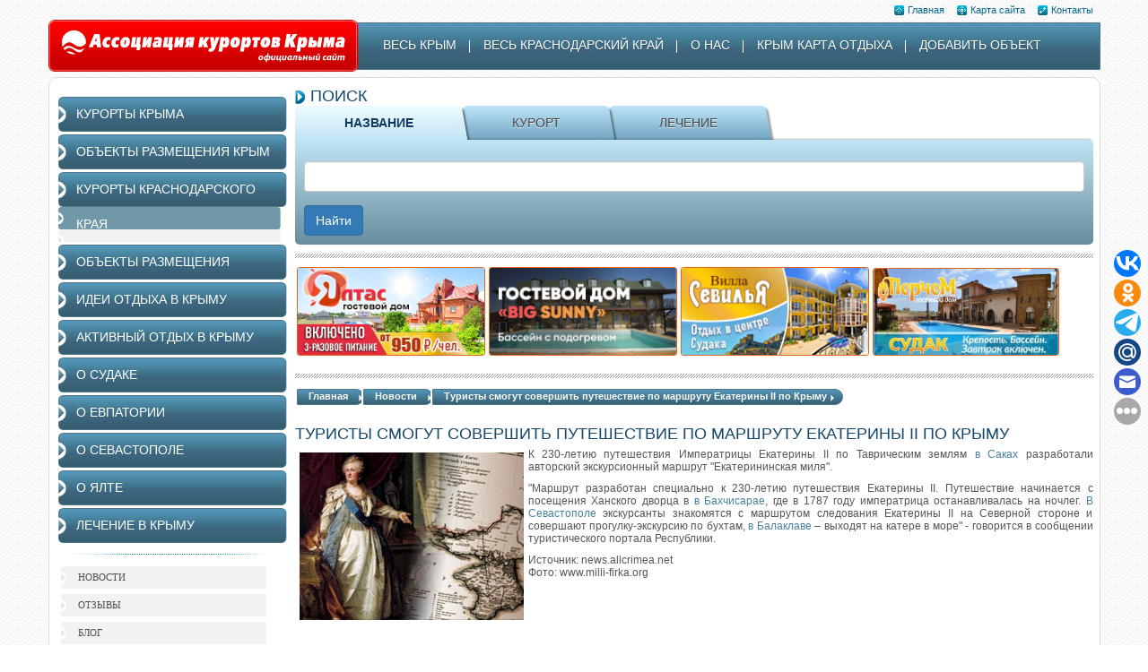

--- FILE ---
content_type: text/html; charset=UTF-8
request_url: https://resorts-crimea.com/news/show/114
body_size: 18479
content:
<!DOCTYPE html>
<!--[if lt IE 7 ]>
<html class="no-js ie6" lang="ru"> <![endif]-->
<!--[if IE 7 ]>
<html class="no-js ie7" lang="ru"> <![endif]-->
<!--[if IE 8 ]>
<html class="no-js ie8" lang="ru"> <![endif]-->
<!--[if IE 9 ]>
<html class="no-js ie9" lang="ru"> <![endif]-->
<html lang="ru">
<head>
    <meta http-equiv="Cache-Control" content="no-cache">
    <meta charset="UTF-8">
    <meta http-equiv="X-UA-Compatible" content="IE=edge,chrome=1">
    <meta name="viewport" content="width=device-width">
    <meta name="referrer" content="unsafe-url">
    <meta name="csrf-param" content="_csrf">
    <meta name="csrf-token" content="OU5YVGR5UEJwJhMuOzoSOw57AAwxTykPfjYaLhUPAitqIiIGBT4hGw==">
    <title>Туристы смогут совершить путешествие по маршруту Екатерины II по Крыму | Новости</title>
    <meta content="Туристы смогут совершить путешествие по маршруту Екатерины II по Крыму: читайте далее на сайте Ассоциации курортов Крыма" name="description">
    <meta content="" name="keywords">
    <link href="/assets/9796fd9c/css/bootstrap.css?v=1720348696" rel="stylesheet">
<link href="/css/styles.css?v=1519383432" rel="stylesheet">
<link href="/css/style.css?v=1454305754" rel="stylesheet">
<link href="/plugin/tabs/style.css?v=1452016711" rel="stylesheet">
<link href="/plugin/select/css/Selectyze.jquery.css?v=1452016711" rel="stylesheet">
<link href="/plugin/carus/lib/jquery.jcarousel.css?v=1452016711" rel="stylesheet">
<link href="/plugin/carus/skins/tango/skin.css?v=1452016711" rel="stylesheet">
<link href="/plugin/tinycarousel/tinycarousel.css?v=1452467868" rel="stylesheet">
<link href="https://maxcdn.bootstrapcdn.com/font-awesome/4.5.0/css/font-awesome.min.css" rel="stylesheet">
<link href="/plugin/jquery-quick-pagination/css/styles.css?v=1452467868" rel="stylesheet">
<link href="/plugin/colorbox/colorbox.css?v=1452467868" rel="stylesheet">
<link href="/plugin/search-suggest/suggest-style.css?v=1454305754" rel="stylesheet">
<link href="/plugin/datepicker/css/datepicker.css?v=1454796923" rel="stylesheet">
<link href="/plugin/filter/filter.css?v=1471988035" rel="stylesheet">
<script src="/assets/6580452a/jquery.js?v=1720348672"></script>
<script src="/assets/8eb2d6ce/yii.js?v=1720348672"></script>
<script src="/assets/9796fd9c/js/bootstrap.js?v=1720348696"></script>
<script src="/assets/8eb2d6ce/yii.activeForm.js?v=1720348672"></script>
<script src="/js/plugins.js?v=1548795017"></script>
<script src="/plugin/handlebars/handlebars-v4.0.5.js?v=1452467868"></script>
<script src="/plugin/tabs/tabs.js?v=1452484846"></script>
<script src="/plugin/select/jquery/Selectyze.jquery.min.js?v=1452016711"></script>
<script src="/plugin/select/jquery/selekt.js?v=1452016711"></script>
<script src="/plugin/carus/lib/jquery.jcarousel.pack.js?v=1452016711"></script>
<script src="/plugin/carus/lib/inicial-carusel.js?v=1452016711"></script>
<script src="/plugin/jquery-quick-pagination/js/jquery.quick.pagination.min.js?v=1452467868"></script>
<script src="https://api-maps.yandex.ru/2.0-stable/?load=package.standard&amp;lang=ru-RU&amp;apikey=9c596bb3-eb16-4853-9f27-28e1526d17dc"></script>
<script src="/plugin/tinycarousel/jquery.tinycarousel.js?v=1452467868"></script>
<script src="/plugin/colorbox/jquery.colorbox-min.js?v=1452467868"></script>
<script src="/plugin/underscore/underscore-min.js?v=1452467868"></script>
<script src="/plugin/datepicker/js/bootstrap-datepicker.js?v=1454796923"></script>
<script src="/plugin/search-suggest/SearchSuggest.js?v=1455288971"></script>
<script src="/plugin/filter/filter.js?v=1471988035"></script>
<script src="/plugin/banners.js?v=1455802346"></script>
<script src="/plugin/left-menu.js?v=1454653087"></script>
<script src="/plugin/ya-map/LocalityYaMap.js?v=1511720166"></script>
<script src="/js/script.js?v=1466600383"></script>
<script src="https://www.google.com/recaptcha/api.js?onload=onLoadCaptchaCallback&amp;render=explicit"></script></head>
<body>
<div class="main">
    <header>
        <div class="home-link right-col">
            <ul>
                <li><a href="https://resorts-crimea.com/"><b></b>Главная</a></li>
                <li><a href="https://resorts-crimea.com/sitemap"><b class="name-02"></b>Карта сайта</a></li>
                <li><a href="https://resorts-crimea.com/services"><b class="name-03"></b>Контакты</a></li>
            </ul>
            <div class="end"></div>
        </div>
        <!-- /home-link -->
        <div class="end"></div>
        <div class="top-info">

            <div class="logo left-col"><a href="https://resorts-crimea.com/"></a></div>
            <!-- /logo -->

            
<nav class="top-menu right-col">
<ul>
    <li class="top-menu__item"><a class="top-menu__link block-sub-inside" href="#">Весь Крым</a>
        <div class="sub-menu"><div class="sub-box sub-box-separ">
                            <div class="sub-box__title">Отдых в Большой Ялте</div><ul class="left-col"><li><a href="https://resorts-crimea.com/locality/alupka">Отдых в Алупке</a></li><li><a href="https://resorts-crimea.com/locality/gaspra">Отдых в Гаспре</a></li><li><a href="https://resorts-crimea.com/locality/gurzuf">Отдых в Гурзуфе</a></li><li><a href="https://resorts-crimea.com/locality/koreiz">Отдых в Кореизе</a></li><li><a href="https://resorts-crimea.com/locality/simeiz">Отдых в Симеизе</a></li><li><a href="https://resorts-crimea.com/locality/ponizovka">Отдых в Понизовке</a></li><li><a href="https://resorts-crimea.com/locality/sanatornoe">Отдых в Санаторном</a></li><li><a href="https://resorts-crimea.com/locality/foros">Отдых в Форосе</a></li><li><a href="https://resorts-crimea.com/locality/kurpaty">Отдых в Курпатах</a></li><li><a href="https://resorts-crimea.com/locality/oreanda">Отдых в Ореанде</a></li><li><a href="https://resorts-crimea.com/locality/otradnoe">Отдых в Отрадном</a></li><li><a href="https://resorts-crimea.com/locality/parkovoe">Отдых в Парковом</a></li></ul><ul class="left-col"><li><a href="https://resorts-crimea.com/locality/livadiya">Отдых в Ливадии</a></li><li><a href="https://resorts-crimea.com/locality/yalta">Отдых в Ялте</a></li><li><a href="https://resorts-crimea.com/locality/massandra">Отдых в Массандре</a></li><li><a href="https://resorts-crimea.com/locality/nikita">Отдых в Никите</a></li><li><a href="https://resorts-crimea.com/locality/mishor">Отдых в Мисхоре</a></li><li><a href="https://resorts-crimea.com/locality/kastropol">Отдых в Кастрополе</a></li><li><a href="https://resorts-crimea.com/locality/kaciveli">Отдых в Кацивели</a></li></ul><div class="end"></div>
            </div> <!-- /sub-box --><div class="sub-box sub-box-separ">
                            <div class="sub-box__title">Отдых в Большой Алуште</div><ul class="left-col"><li><a href="https://resorts-crimea.com/locality/privetnoe">Отдых в Приветном</a></li><li><a href="https://resorts-crimea.com/locality/malyy-mayak">Отдых в Малом Маяке</a></li><li><a href="https://resorts-crimea.com/locality/malorechenskoe">Отдых в Малореченском</a></li><li><a href="https://resorts-crimea.com/locality/alushta">Отдых в Алуште</a></li><li><a href="https://resorts-crimea.com/locality/utes">Отдых в Утесе</a></li><li><a href="https://resorts-crimea.com/locality/rybache">Отдых в Рыбачьем</a></li><li><a href="https://resorts-crimea.com/locality/solnechnogorskoe">Отдых в Солнечногорском</a></li><li><a href="https://resorts-crimea.com/locality/partenit">Отдых в Партените</a></li><li><a href="https://resorts-crimea.com/locality/kanaka">Отдых в Канаке</a></li><li><a href="https://resorts-crimea.com/locality/professorskiy-ugolok">Отдых в Профессорском уголке</a></li><li><a href="https://resorts-crimea.com/locality/semidvore">Отдых в Семидворье</a></li><li><a href="https://resorts-crimea.com/locality/satera">Отдых в Сатере</a></li></ul><ul class="left-col"><li><a href="https://resorts-crimea.com/locality/luchistoe">Отдых в Лучистом</a></li></ul><div class="end"></div>
            </div> <!-- /sub-box --><div class="sub-box sub-box-separ">
                            <div class="sub-box__title">Севастопольский регион</div><ul class="left-col"><li><a href="https://resorts-crimea.com/locality/sevastopol">Отдых в Севастополе</a></li><li><a href="https://resorts-crimea.com/locality/uchkuevka">Отдых в Учкуевке</a></li><li><a href="https://resorts-crimea.com/locality/lyubimovka">Отдых в Любимовке</a></li><li><a href="https://resorts-crimea.com/locality/orlovka">Отдых в Орловке</a></li><li><a href="https://resorts-crimea.com/locality/kacha">Отдых в Каче</a></li><li><a href="https://resorts-crimea.com/locality/mys-fiolent">Отдых на Фиоленте</a></li><li><a href="https://resorts-crimea.com/locality/balaklava">Отдых в Балаклаве</a></li><li><a href="https://resorts-crimea.com/locality/orlinoe">Отдых в Орлином</a></li><li><a href="https://resorts-crimea.com/locality/peredovoe">Отдых в Передовом</a></li><li><a href="https://resorts-crimea.com/locality/podgornoe">Отдых в Подгорном</a></li><li><a href="https://resorts-crimea.com/locality/chernoreche">Отдых в Черноречье</a></li><li><a href="https://resorts-crimea.com/locality/andreevka">Отдых в Андреевке</a></li></ul><ul class="left-col"></ul><div class="end"></div>
            </div> <!-- /sub-box --><div class="sub-box sub-box-separ">
                            <div class="sub-box__title">Отдых в Западном Крыму</div><ul class="left-col"><li><a href="https://resorts-crimea.com/locality/eko-kurort-morskoe">Отдых на эко-курорте Морское</a></li><li><a href="https://resorts-crimea.com/locality/zaozernoe">Отдых в Заозерном</a></li><li><a href="https://resorts-crimea.com/locality/nikolaevka">Отдых в Николаевке</a></li><li><a href="https://resorts-crimea.com/locality/saki">Отдых в Саках</a></li><li><a href="https://resorts-crimea.com/locality/evpatoriya">Отдых в Евпатории</a></li><li><a href="https://resorts-crimea.com/locality/shtormovoe">Отдых в Штормовом</a></li><li><a href="https://resorts-crimea.com/locality/popovka">Отдых в Поповке</a></li><li><a href="https://resorts-crimea.com/locality/mirnyy">Отдых в Мирном</a></li><li><a href="https://resorts-crimea.com/locality/novofedorovka">Отдых в Новофедоровке</a></li><li><a href="https://resorts-crimea.com/locality/baza-otdyha-skif-nikolaevka">Отдых на базе отдыха "Скиф", Николаевка</a></li><li><a href="https://resorts-crimea.com/locality/molochnoe">Отдых в Молочном</a></li><li><a href="https://resorts-crimea.com/locality/pribreghnoe-saki">Отдых в Прибрежном (Саки)</a></li></ul><ul class="left-col"><li><a href="https://resorts-crimea.com/locality/baza-otdyha-priboy-saki">Отдых на базе Прибой, Саки</a></li></ul><div class="end"></div>
            </div> <!-- /sub-box --><div class="sub-box sub-box-separ">
                            <div class="sub-box__title">Северо-Западный Крым</div><ul class="left-col"><li><a href="https://resorts-crimea.com/locality/chernomorskoe">Отдых в Черноморском</a></li><li><a href="https://resorts-crimea.com/locality/olenevka">Отдых в Оленевке</a></li><li><a href="https://resorts-crimea.com/locality/medvedevo">Отдых в Медведево</a></li><li><a href="https://resorts-crimea.com/locality/stereguschee">Отдых в Стерегущем</a></li><li><a href="https://resorts-crimea.com/locality/razdolnenskiy-rayon">Отдых в Раздольненском районе</a></li><li><a href="https://resorts-crimea.com/locality/meghvodnoe">Отдых в Межводном</a></li><li><a href="https://resorts-crimea.com/locality/okunevka">Отдых в Окуневке</a></li><li><a href="https://resorts-crimea.com/locality/zolotoy-krym">Отдых в Золотом Крыму</a></li><li><a href="https://resorts-crimea.com/locality/znamenskoe">Отдых в Знаменском</a></li></ul><div class="end"></div>
            </div> <!-- /sub-box --><div class="sub-box sub-box-separ">
                            <div class="sub-box__title">Отдых на Азовском море</div><ul class="left-col"><li><a href="https://resorts-crimea.com/locality/schelkino">Отдых в Щелкино</a></li><li><a href="https://resorts-crimea.com/locality/nighnezamorskoe">Отдых в Нижнезаморском</a></li><li><a href="https://resorts-crimea.com/locality/novootradnoe">Отдых в Новоотрадном</a></li><li><a href="https://resorts-crimea.com/locality/kurortnoe-kerch">Отдых в Курортном, Керчь</a></li><li><a href="https://resorts-crimea.com/locality/mysovoe">Отдых в Мысовом</a></li><li><a href="https://resorts-crimea.com/locality/semenovka">Отдых в Семеновке</a></li><li><a href="https://resorts-crimea.com/locality/kamenskoe">Отдых в Каменском</a></li><li><a href="https://resorts-crimea.com/locality/zolotoe">Отдых в Золотом</a></li><li><a href="https://resorts-crimea.com/locality/osovino">Отдых в Осовино</a></li><li><a href="https://resorts-crimea.com/locality/yurkino">Отдых в Юркино</a></li><li><a href="https://resorts-crimea.com/locality/pesochnoe">Отдых в Песочном</a></li><li><a href="https://resorts-crimea.com/locality/yakovenkovo">Отдых в Яковенково</a></li></ul><ul class="left-col"></ul><div class="end"></div>
            </div> <!-- /sub-box --><div class="sub-box sub-box-separ">
                            <div class="sub-box__title">Юго-Восточный Крым</div><ul class="left-col"><li><a href="https://resorts-crimea.com/locality/koktebel">Отдых в Коктебеле</a></li><li><a href="https://resorts-crimea.com/locality/kurortnoe-feodosiya">Отдых в Курортном, Феодосия</a></li><li><a href="https://resorts-crimea.com/locality/sudak">Отдых в Судаке</a></li><li><a href="https://resorts-crimea.com/locality/feodosiya">Отдых в Феодосии</a></li><li><a href="https://resorts-crimea.com/locality/pribreghnoe">Отдых в Прибрежном (Судак)</a></li><li><a href="https://resorts-crimea.com/locality/novyy-svet">Отдых в Новом Свете</a></li><li><a href="https://resorts-crimea.com/locality/ordghonikidze">Отдых в Орджоникидзе</a></li><li><a href="https://resorts-crimea.com/locality/primorskiy">Отдых в Приморском</a></li><li><a href="https://resorts-crimea.com/locality/beregovoe-feodosiya">Отдых в Береговом (Феодосия)</a></li><li><a href="https://resorts-crimea.com/locality/morskoe">Отдых в Морском</a></li><li><a href="https://resorts-crimea.com/locality/belogorskiy-rayon">Отдых в Белогорском районе</a></li><li><a href="https://resorts-crimea.com/locality/veseloe">Отдых в Веселом</a></li></ul><ul class="left-col"></ul><div class="end"></div>
            </div> <!-- /sub-box --><div class="sub-box sub-box-separ">
                            <div class="sub-box__title">Отдых в Бахчисарайском районе</div><ul class="left-col"><li><a href="https://resorts-crimea.com/locality/beregovoe-bahchisaray">Отдых в Береговом (Бахчисарай)</a></li><li><a href="https://resorts-crimea.com/locality/peschanoe">Отдых в Песчаном</a></li><li><a href="https://resorts-crimea.com/locality/chayka-peschanoe">Отдых на Чайке, Песчаное</a></li><li><a href="https://resorts-crimea.com/locality/schastlivoe">Отдых в Счастливом</a></li><li><a href="https://resorts-crimea.com/locality/bahchisaray">Отдых в Бахчисарае</a></li><li><a href="https://resorts-crimea.com/locality/uglovoe">Отдых в Угловом</a></li><li><a href="https://resorts-crimea.com/locality/sokolinoe">Отдых в Соколином</a></li><li><a href="https://resorts-crimea.com/locality/vysokoe">Отдых в Высоком</a></li></ul><div class="end"></div>
            </div> <!-- /sub-box --><div class="sub-box sub-box-separ">
                            <div class="sub-box__title">Отдых в Восточном Крыму</div><ul class="left-col"><li><a href="https://resorts-crimea.com/locality/kerch">Отдых в Керчи</a></li><li><a href="https://resorts-crimea.com/locality/geroevskoe-eltigen">Отдых в Героевском (Эльтиген)</a></li></ul><div class="end"></div>
            </div> <!-- /sub-box --><div class="sub-box sub-box-separ">
                            <div class="sub-box__title">Отдых в Симферополе и районе</div><ul class="left-col"><li><a href="https://resorts-crimea.com/locality/donskoe">Отдых в Донском</a></li></ul><div class="end"></div>
            </div> <!-- /sub-box --><div class="end"></div></div>    </li>
    <li class="top-menu__item"><a class="top-menu__link block-sub-inside" href="#">Весь Краснодарский край</a>
        <div class="sub-menu"><div class="sub-box sub-box-separ">
                            <div class="sub-box__title">Отдых в Большом Сочи</div><ul class="left-col"><li><a href="https://resorts-crimea.com/locality/yakornaya-schel">Отдых в Якорной Щели</a></li></ul><div class="end"></div>
            </div> <!-- /sub-box --><div class="sub-box sub-box-separ">
                            <div class="sub-box__title">Отдых в Анапском регионе</div><ul class="left-col"><li><a href="https://resorts-crimea.com/locality/vityazevo">Отдых в Витязево</a></li></ul><div class="end"></div>
            </div> <!-- /sub-box --><div class="end"></div></div>    </li>
    <li class="top-menu__item"><a class="top-menu__link" href="https://resorts-crimea.com/services">О нас</a></li>
    <li class="top-menu__item"><a class="top-menu__link" href="https://resorts-crimea.com/map-crimea">Крым карта отдыха</a></li>
    <li class="top-menu__item"><a class="top-menu__link" href="https://resorts-crimea.com/add">Добавить объект</a></li>
</ul>
<div class="end"></div>
</nav> <!-- /top-menu -->
            <div class="end"></div>

        </div>
        <!-- /top-info -->
    </header>

    <div class="content">


        <div class="right-sb">

            <div class="title"><b></b>поиск<div class="end"></div></div> <!-- /title -->

<div class="tabs-box">
    <ul id="tabs">
        <li><a href="#" name="tab1">название</a></li>
        <li><a href="#" name="tab2">курорт</a></li>
        <li><a href="#" name="tab3">лечение</a></li>
    </ul>
    <div id="content">

        <div id="tab1" class="tab_content">
            <form id="w0" action="https://resorts-crimea.com/search" method="post">
<input type="hidden" name="_csrf" value="OU5YVGR5UEJwJhMuOzoSOw57AAwxTykPfjYaLhUPAitqIiIGBT4hGw==">                <div class="form-group field-searchform-name">
<label class="control-label" for="searchform-name"></label>
<input type="text" id="searchform-name" class="form-control" name="SearchForm[name]">

<div class="help-block"></div>
</div>                <button type="submit" class="btn btn-primary big-safe">Найти</button>            <div class="end"></div>
            </form>        </div> <!-- /tab1 -->

        <div id="tab2" class="tab_content">
            <form id="w1" action="https://resorts-crimea.com/search" method="post">
<input type="hidden" name="_csrf" value="OU5YVGR5UEJwJhMuOzoSOw57AAwxTykPfjYaLhUPAitqIiIGBT4hGw==">            <div class="float-left">
                <div class="form-group field-searchform-object_type">
<label class="control-label" for="searchform-object_type"></label>
<select id="searchform-object_type" class="chzn-select" name="SearchForm[object_type]">
<option value="0">Не выбрано</option>
<option value="5">Детские оздоровительные лагеря</option>
<option value="4">Гостиницы</option>
<option value="3">Оздоровительные учреждения</option>
<option value="2">Пансионаты</option>
<option value="1">Санатории</option>
<option value="6">Мини-отели</option>
<option value="7">Частный сектор</option>
<option value="8">Гостевые дома</option>
<option value="9">Базы отдыха</option>
<option value="10">Виллы</option>
<option value="11">Коттеджи</option>
</select>

<div class="help-block"></div>
</div>            </div>
            <div class="float-left">
                <div class="form-group field-searchform-object_locality">
<label class="control-label" for="searchform-object_locality"></label>
<select id="searchform-object_locality" class="chzn-select" name="SearchForm[object_locality]">
<option value="0">Не выбрано</option>
<option value="1">Курорты Крыма</option>
<option value="5">Отдых в Западном Крыму</option>
<option value="6">Северо-Западный Крым</option>
<option value="7">Отдых на Азовском море</option>
<option value="8">Юго-Восточный Крым</option>
<option value="10">Отдых в Бахчисарайском районе</option>
<option value="17">Отдых в Алупке</option>
<option value="42">Отдых в Малом Маяке</option>
<option value="41">Отдых в Малореченском</option>
<option value="20">Отдых в Гаспре</option>
<option value="21">Отдых в Гурзуфе</option>
<option value="22">Отдых в Кореизе</option>
<option value="23">Отдых в Симеизе</option>
<option value="25">Отдых в Понизовке</option>
<option value="26">Отдых в Санаторном</option>
<option value="27">Отдых в Форосе</option>
<option value="28">Отдых в Курпатах</option>
<option value="32">Отдых в Ореанде</option>
<option value="33">Отдых в Отрадном</option>
<option value="34">Отдых в Парковом</option>
<option value="4">Севастопольский регион</option>
<option value="3">Отдых в Большой Алуште</option>
<option value="2">Отдых в Большой Ялте</option>
<option value="89">Отдых в Алуште</option>
<option value="88">Отдых в Береговом (Бахчисарай)</option>
<option value="87">Отдых в Песчаном</option>
<option value="82">Отдых в Коктебеле</option>
<option value="77">Отдых в Щелкино</option>
<option value="78">Отдых в Керчи</option>
<option value="76">Отдых в Черноморском</option>
<option value="70">Отдых в Заозерном</option>
<option value="69">Отдых в Николаевке</option>
<option value="68">Отдых в Саках</option>
<option value="67">Отдых в Евпатории</option>
<option value="81">Отдых в Курортном, Феодосия</option>
<option value="80">Отдых в Судаке</option>
<option value="79">Отдых в Феодосии</option>
<option value="62">Отдых в Утесе</option>
<option value="65">Отдых в Рыбачьем</option>
<option value="66">Отдых в Солнечногорском</option>
<option value="71">Отдых в Штормовом</option>
<option value="73">Отдых в Поповке</option>
<option value="74">Отдых в Мирном</option>
<option value="83">Отдых в Прибрежном (Судак)</option>
<option value="84">Отдых в Новом Свете</option>
<option value="85">Отдых в Орджоникидзе</option>
<option value="86">Отдых в Приморском</option>
<option value="109">Отдых в Нижнезаморском</option>
<option value="91">Отдых в Береговом (Феодосия)</option>
<option value="92">Отдых в Оленевке</option>
<option value="93">Отдых в Медведево</option>
<option value="107">Отдых в Морском</option>
<option value="106">Отдых в Стерегущем</option>
<option value="96">Отдых в Ливадии</option>
<option value="100">Отдых в Ялте</option>
<option value="108">Отдых в Белогорском районе</option>
<option value="101">Отдых в Массандре</option>
<option value="103">Отдых в Партените</option>
<option value="105">Отдых в Севастополе</option>
<option value="112">Отдых в Новофедоровке</option>
<option value="113">Отдых в Раздольненском районе</option>
<option value="114">Отдых в Симферополе и районе</option>
<option value="156">Отдых на Чайке, Песчаное</option>
<option value="115">Отдых в Восточном Крыму</option>
<option value="116">Отдых в Героевском (Эльтиген)</option>
<option value="117">Отдых в Учкуевке</option>
<option value="118">Отдых в Любимовке</option>
<option value="119">Отдых в Орловке</option>
<option value="120">Отдых в Каче</option>
<option value="121">Отдых на Фиоленте</option>
<option value="122">Отдых в Новоотрадном</option>
<option value="123">Отдых в Счастливом</option>
<option value="124">Отдых в Веселом</option>
<option value="125">Отдых в Курортном, Керчь</option>
<option value="126">Отдых в Мысовом</option>
<option value="127">Отдых в Семеновке</option>
<option value="129">Отдых в Межводном</option>
<option value="130">Отдых в Никите</option>
<option value="131">Отдых в Каменском</option>
<option value="132">Отдых в Мисхоре</option>
<option value="133">Отдых в Золотом</option>
<option value="134">Отдых в Осовино</option>
<option value="135">Отдых в Бахчисарае</option>
<option value="136">Отдых в Балаклаве</option>
<option value="137">Отдых в Канаке</option>
<option value="139">Отдых в Профессорском уголке</option>
<option value="140">Отдых в Орлином</option>
<option value="141">Отдых в Передовом</option>
<option value="142">Отдых на базе отдыха &quot;Скиф&quot;, Николаевка</option>
<option value="143">Отдых в Семидворье</option>
<option value="144">Отдых в Кастрополе</option>
<option value="145">Отдых в Подгорном</option>
<option value="146">Отдых в Черноречье</option>
<option value="147">Отдых в Кацивели</option>
<option value="148">Отдых в Угловом</option>
<option value="150">Отдых в Молочном</option>
<option value="149">Отдых в Юркино</option>
<option value="151">Отдых в Соколином</option>
<option value="152">Отдых в Высоком</option>
<option value="153">Отдых в Прибрежном (Саки)</option>
<option value="155">Отдых на базе Прибой, Саки</option>
<option value="157">Отдых в Песочном</option>
<option value="158">Отдых в Донском</option>
<option value="159">Отдых в Яковенково</option>
<option value="160">Отдых в Сатере</option>
<option value="161">Отдых в Андреевке</option>
<option value="162">Отдых в Окуневке</option>
<option value="168">Отдых в Золотом Крыму</option>
<option value="169">Отдых в Знаменском</option>
<option value="1001">Курорты Краснодарского края</option>
<option value="1165">Отдых в Большом Сочи</option>
<option value="1166">Отдых в Сочи</option>
<option value="1169">Отдых в Анапском регионе</option>
<option value="1172">Отдых в Туапсинском регионе</option>
<option value="1173">Отдых в Адлере</option>
<option value="1170">Отдых в Благовещенской</option>
<option value="1171">Отдых в Витязево</option>
<option value="1174">Отдых в Красной Поляне</option>
<option value="1175">Отдых в Вардане</option>
<option value="1176">Отдых в Аше</option>
<option value="1177">Отдых в Вишневке</option>
<option value="1178">Отдых в Головинке</option>
<option value="1179">Отдых в Дагомысе</option>
<option value="1180">Отдых в Солониках</option>
<option value="1181">Отдых в Кудепсте</option>
<option value="1182">Отдых в Лазаревском</option>
<option value="1183">Отдых в Лоо</option>
<option value="1184">Отдых в Магри</option>
<option value="1185">Отдых в Макопсе</option>
<option value="1186">Отдых в Мацесте</option>
<option value="1187">Отдых в Хосте</option>
<option value="1188">Отдых в Якорной Щели</option>
<option value="1189">Отдых в Имеретинской бухте</option>
<option value="1190">Отдых в Анапе</option>
<option value="1191">Отдых в Джемете</option>
<option value="1192">Отдых в Сукко</option>
<option value="1193">Отдых в Туапсе</option>
<option value="1194">Отдых в Агое</option>
<option value="1195">Отдых в бухте Инал</option>
<option value="1196">Отдых в Дедеркое</option>
<option value="1197">Отдых в Лермонтово</option>
<option value="1198">Отдых в Джубге</option>
<option value="1199">Отдых в Майском</option>
<option value="1200">Отдых в Небуге</option>
<option value="1201">Отдых в Новомихайловском</option>
<option value="1202">Отдых в Ольгинке</option>
<option value="1203">Отдых в Пляхо</option>
<option value="1204">Отдых в Шепси</option>
<option value="1205">Отдых на Тамани</option>
<option value="1206">Отдых на Тамани</option>
<option value="1207">Отдых в Голубицкой</option>
<option value="1208">Отдых в Кучугурах</option>
<option value="1209">Отдых в Пересыпи</option>
<option value="1210">Отдых в Веселовке</option>
<option value="1211">Отдых в Новороссийске</option>
<option value="1212">Отдых в Абрау-Дюрсо</option>
<option value="1213">Отдых в Южной Озерейке</option>
<option value="1214">Отдых в Широкой Балке</option>
<option value="1215">Отдых в Мысхако</option>
<option value="1216">Отдых в Геленджике</option>
<option value="1217">Отдых в Геленджике</option>
<option value="1218">Отдых в Кабардинке</option>
<option value="1219">Отдых в Дивноморском</option>
<option value="1220">Отдых в Джанхоте</option>
<option value="1221">Отдых в Кринице</option>
<option value="1222">Отдых в Бетте</option>
<option value="1223">Отдых в Архипо-Осиповке</option>
<option value="1224">Отдых в Голубой Бухте</option>
<option value="1225">Отдых на эко-курорте Морское</option>
<option value="1226">Отдых в Лучистом</option>
<option value="1227">Отдых в Приветном</option>
</select>

<div class="help-block"></div>
</div>            </div>
            <div class="end"></div>
            <button type="submit" class="btn btn-primary big-safe">Найти</button>            </form>        </div> <!-- /tab2 -->

        <div id="tab3" class="tab_content">
            <form id="w2" action="https://resorts-crimea.com/search" method="post">
<input type="hidden" name="_csrf" value="OU5YVGR5UEJwJhMuOzoSOw57AAwxTykPfjYaLhUPAitqIiIGBT4hGw==">            <div class="form-group field-searchform-heal_type">
<label class="control-label" for="searchform-heal_type"></label>
<select id="searchform-heal_type" class="chzn-select" name="SearchForm[heal_type]">
<option value="0">Не выбрано</option>
<option value="1">Заболевания органов пищеварения</option>
<option value="2">Нарушения обмена веществ и эндокринные заболевания</option>
<option value="3">Заболевания ЛОР-органов</option>
<option value="4">Заболевания опорно-двигательного аппарата</option>
<option value="5">Урологические заболевания</option>
<option value="6">Гинекологические заболевания</option>
<option value="7">Заболевание органов дыхания и нервной системы</option>
<option value="8">Заболевание органов дыхания</option>
<option value="9">Заболевания сердечно-сосудистой системы и функциональные заболевания нервной системы</option>
<option value="10"> Заболевание органов кровообращения</option>
</select>

<div class="help-block"></div>
</div>            <div class="end"></div>
            <button type="submit" class="btn btn-primary big-safe">Найти</button>            </form>        </div>


    </div>
</div>
<script id="search_suggest_template" type="text/x-handlebars-template">
    <div  class="search-suggest-popup">
        <ul>
            {{#each objects}}
                <li>
                    <a href="{{../domain}}/object/{{id}}">
                        <img  class="inline-block" src="/userfiles/main_object_photos/{{main_photo}}" width="70" height="" title="" alt="">
                        <div class="inline-block">
                            {{name}}<br>
                            <span class="add-text">{{locality}}</span>
                        </div>
                    </a>
                </li>
            {{/each}}
            {{#if cities}}
                <li class="separator"></li>
            {{/if}}
            {{#each cities}}
                <li><a href="{{../domain}}/locality/{{id}}">{{name}}</a> </li>
            {{/each}}
        </ul>
    </div>
</script>            <div class="info-box">
    <div id="banners-top" data-time="4"><div class="separator separator-posit"></div> <!-- /separator --><div class="inline-block"><p><a href="https://yaltas.ru/price" target="_blank"><img alt="" src="/files/Clipboard1624344654372-111.png" style="height:99px; width:210px" /></a></p>
</div><div class="inline-block"><p><a href="https://big-sunny.ru/" target="_blank"><img alt="" src="/files/bigsanya1(1).png" style="height:99px; width:210px" /></a></p>
</div><div class="inline-block"><p><a href="http://villa-sevilya.com/" target="_blank"><img alt="" src="/files/banner_sevilia_210х99_2.png" style="height:99px; width:210px" /></a></p>
</div><div class="inline-block"><p><a href="http://sudak-perchem.ru/" target="_blank"><img alt="" src="/files/perchem-1.jpg" style="height:98px; width:208px" /></a></p>
</div></div></div>
<!-- / -->

<div class="separator separator-posit"></div>
<div class="crumb">
    <ul>
    <!-- Breadcrumb line -->
    <div id="breadcrumbs"><li class="crumb__item index-01"><span class="crumb__item__link"><b class="crumb__item__link__box"><a href="/">Главная</a></b></span></li><li class="crumb__item index-01"><span class="crumb__item__link"><b class="crumb__item__link__box"><a href="/news">Новости</a></b></span></li><li class="crumb__item index-01"><span class="crumb__item__link"><b class="crumb__item__link__box"><a href="/news/114">Туристы смогут совершить путешествие по маршруту Екатерины II по Крыму</a></b></span></li></div>    </ul>
    <div class="end"></div>
</div>
<div class="region">
    <div class="reg-cont">
        <div class="title title-article"><h1>Туристы смогут совершить путешествие по маршруту Екатерины II по Крыму</h1></div> <!-- /title -->
        <p><img alt="Маршрут Екатерины II по Крыму" src="/files/ekaterinaii.jpg" style="float:left; height:187px; margin:5px; width:250px" title="Путешествие по маршруту Екатерины II по Крыму" />К 230-летию путешествия Императрицы Екатерины II по Таврическим землям <a href="https://resorts-crimea.com/locality/68">в Саках</a> разработали авторский экскурсионный маршрут &quot;Екатерининская миля&quot;.</p>

<p>&quot;Маршрут разработан специально к 230-летию путешествия Екатерины II. Путешествие начинается с посещения Ханского дворца в <a href="https://resorts-crimea.com/locality/135">в Бахчисарае</a>, где в 1787 году императрица останавливалась на ночлег. <a href="https://resorts-crimea.com/locality/105">В Севастополе</a> экскурсанты знакомятся с маршрутом следования Екатерины II на Северной стороне и совершают прогулку-экскурсию по бухтам, <a href="https://resorts-crimea.com/locality/136">в Балаклаве</a>&nbsp;&ndash; выходят на катере в море&quot; - говорится в сообщении туристического портала Республики.</p>

<p>Источник: news.allcrimea.net<br />
Фото: www.milli-firka.org</p>
    </div> <!-- /c-text -->
</div>

        </div>
        <!-- /right-sb -->

        <div class="left-sb">
    <nav class="left-menu"><ul>
            <li><a class="lev-1" href="https://resorts-crimea.com/">Курорты Крыма</a>
                <div class="left-menu__sub-menu ">
                    <ul>
                        
                <li class="lev-2">
                    <a href="https://resorts-crimea.com/locality/bolshaya-yalta">Отдых в Большой Ялте</a>
                    
                <div class="sub-sub-menu ">
                    <ul>
                        <li><a href="https://resorts-crimea.com/locality/alupka">Отдых в Алупке</a></li><li><a href="https://resorts-crimea.com/locality/gaspra">Отдых в Гаспре</a></li><li><a href="https://resorts-crimea.com/locality/gurzuf">Отдых в Гурзуфе</a></li><li><a href="https://resorts-crimea.com/locality/koreiz">Отдых в Кореизе</a></li><li><a href="https://resorts-crimea.com/locality/simeiz">Отдых в Симеизе</a></li><li><a href="https://resorts-crimea.com/locality/ponizovka">Отдых в Понизовке</a></li><li><a href="https://resorts-crimea.com/locality/sanatornoe">Отдых в Санаторном</a></li><li><a href="https://resorts-crimea.com/locality/foros">Отдых в Форосе</a></li><li><a href="https://resorts-crimea.com/locality/kurpaty">Отдых в Курпатах</a></li><li><a href="https://resorts-crimea.com/locality/oreanda">Отдых в Ореанде</a></li><li><a href="https://resorts-crimea.com/locality/otradnoe">Отдых в Отрадном</a></li><li><a href="https://resorts-crimea.com/locality/parkovoe">Отдых в Парковом</a></li><li><a href="https://resorts-crimea.com/locality/livadiya">Отдых в Ливадии</a></li><li><a href="https://resorts-crimea.com/locality/yalta">Отдых в Ялте</a></li><li><a href="https://resorts-crimea.com/locality/massandra">Отдых в Массандре</a></li><li><a href="https://resorts-crimea.com/locality/nikita">Отдых в Никите</a></li><li><a href="https://resorts-crimea.com/locality/mishor">Отдых в Мисхоре</a></li><li><a href="https://resorts-crimea.com/locality/kastropol">Отдых в Кастрополе</a></li><li><a href="https://resorts-crimea.com/locality/kaciveli">Отдых в Кацивели</a></li>
                    </ul>
                </div> <!-- /sub-sub-menu -->
                </li>
            
                <li class="lev-2">
                    <a href="https://resorts-crimea.com/locality/bolshaya-alushta">Отдых в Большой Алуште</a>
                    
                <div class="sub-sub-menu ">
                    <ul>
                        <li><a href="https://resorts-crimea.com/locality/privetnoe">Отдых в Приветном</a></li><li><a href="https://resorts-crimea.com/locality/malyy-mayak">Отдых в Малом Маяке</a></li><li><a href="https://resorts-crimea.com/locality/malorechenskoe">Отдых в Малореченском</a></li><li><a href="https://resorts-crimea.com/locality/alushta">Отдых в Алуште</a></li><li><a href="https://resorts-crimea.com/locality/utes">Отдых в Утесе</a></li><li><a href="https://resorts-crimea.com/locality/rybache">Отдых в Рыбачьем</a></li><li><a href="https://resorts-crimea.com/locality/solnechnogorskoe">Отдых в Солнечногорском</a></li><li><a href="https://resorts-crimea.com/locality/partenit">Отдых в Партените</a></li><li><a href="https://resorts-crimea.com/locality/kanaka">Отдых в Канаке</a></li><li><a href="https://resorts-crimea.com/locality/professorskiy-ugolok">Отдых в Профессорском уголке</a></li><li><a href="https://resorts-crimea.com/locality/semidvore">Отдых в Семидворье</a></li><li><a href="https://resorts-crimea.com/locality/satera">Отдых в Сатере</a></li><li><a href="https://resorts-crimea.com/locality/luchistoe">Отдых в Лучистом</a></li>
                    </ul>
                </div> <!-- /sub-sub-menu -->
                </li>
            
                <li class="lev-2">
                    <a href="https://resorts-crimea.com/locality/sevastopolskiy-region">Севастопольский регион</a>
                    
                <div class="sub-sub-menu ">
                    <ul>
                        <li><a href="https://resorts-crimea.com/locality/sevastopol">Отдых в Севастополе</a></li><li><a href="https://resorts-crimea.com/locality/uchkuevka">Отдых в Учкуевке</a></li><li><a href="https://resorts-crimea.com/locality/lyubimovka">Отдых в Любимовке</a></li><li><a href="https://resorts-crimea.com/locality/orlovka">Отдых в Орловке</a></li><li><a href="https://resorts-crimea.com/locality/kacha">Отдых в Каче</a></li><li><a href="https://resorts-crimea.com/locality/mys-fiolent">Отдых на Фиоленте</a></li><li><a href="https://resorts-crimea.com/locality/balaklava">Отдых в Балаклаве</a></li><li><a href="https://resorts-crimea.com/locality/orlinoe">Отдых в Орлином</a></li><li><a href="https://resorts-crimea.com/locality/peredovoe">Отдых в Передовом</a></li><li><a href="https://resorts-crimea.com/locality/podgornoe">Отдых в Подгорном</a></li><li><a href="https://resorts-crimea.com/locality/chernoreche">Отдых в Черноречье</a></li><li><a href="https://resorts-crimea.com/locality/andreevka">Отдых в Андреевке</a></li>
                    </ul>
                </div> <!-- /sub-sub-menu -->
                </li>
            
                <li class="lev-2">
                    <a href="https://resorts-crimea.com/locality/zapadnyy-krym">Отдых в Западном Крыму</a>
                    
                <div class="sub-sub-menu ">
                    <ul>
                        <li><a href="https://resorts-crimea.com/locality/eko-kurort-morskoe">Отдых на эко-курорте Морское</a></li><li><a href="https://resorts-crimea.com/locality/zaozernoe">Отдых в Заозерном</a></li><li><a href="https://resorts-crimea.com/locality/nikolaevka">Отдых в Николаевке</a></li><li><a href="https://resorts-crimea.com/locality/saki">Отдых в Саках</a></li><li><a href="https://resorts-crimea.com/locality/evpatoriya">Отдых в Евпатории</a></li><li><a href="https://resorts-crimea.com/locality/shtormovoe">Отдых в Штормовом</a></li><li><a href="https://resorts-crimea.com/locality/popovka">Отдых в Поповке</a></li><li><a href="https://resorts-crimea.com/locality/mirnyy">Отдых в Мирном</a></li><li><a href="https://resorts-crimea.com/locality/novofedorovka">Отдых в Новофедоровке</a></li><li><a href="https://resorts-crimea.com/locality/baza-otdyha-skif-nikolaevka">Отдых на базе отдыха "Скиф", Николаевка</a></li><li><a href="https://resorts-crimea.com/locality/molochnoe">Отдых в Молочном</a></li><li><a href="https://resorts-crimea.com/locality/pribreghnoe-saki">Отдых в Прибрежном (Саки)</a></li><li><a href="https://resorts-crimea.com/locality/baza-otdyha-priboy-saki">Отдых на базе Прибой, Саки</a></li>
                    </ul>
                </div> <!-- /sub-sub-menu -->
                </li>
            
                <li class="lev-2">
                    <a href="https://resorts-crimea.com/locality/severo-zapadnyy-krym">Северо-Западный Крым</a>
                    
                <div class="sub-sub-menu ">
                    <ul>
                        <li><a href="https://resorts-crimea.com/locality/chernomorskoe">Отдых в Черноморском</a></li><li><a href="https://resorts-crimea.com/locality/olenevka">Отдых в Оленевке</a></li><li><a href="https://resorts-crimea.com/locality/medvedevo">Отдых в Медведево</a></li><li><a href="https://resorts-crimea.com/locality/stereguschee">Отдых в Стерегущем</a></li><li><a href="https://resorts-crimea.com/locality/razdolnenskiy-rayon">Отдых в Раздольненском районе</a></li><li><a href="https://resorts-crimea.com/locality/meghvodnoe">Отдых в Межводном</a></li><li><a href="https://resorts-crimea.com/locality/okunevka">Отдых в Окуневке</a></li><li><a href="https://resorts-crimea.com/locality/zolotoy-krym">Отдых в Золотом Крыму</a></li><li><a href="https://resorts-crimea.com/locality/znamenskoe">Отдых в Знаменском</a></li>
                    </ul>
                </div> <!-- /sub-sub-menu -->
                </li>
            
                <li class="lev-2">
                    <a href="https://resorts-crimea.com/locality/azovskoe-more">Отдых на Азовском море</a>
                    
                <div class="sub-sub-menu ">
                    <ul>
                        <li><a href="https://resorts-crimea.com/locality/schelkino">Отдых в Щелкино</a></li><li><a href="https://resorts-crimea.com/locality/nighnezamorskoe">Отдых в Нижнезаморском</a></li><li><a href="https://resorts-crimea.com/locality/novootradnoe">Отдых в Новоотрадном</a></li><li><a href="https://resorts-crimea.com/locality/kurortnoe-kerch">Отдых в Курортном, Керчь</a></li><li><a href="https://resorts-crimea.com/locality/mysovoe">Отдых в Мысовом</a></li><li><a href="https://resorts-crimea.com/locality/semenovka">Отдых в Семеновке</a></li><li><a href="https://resorts-crimea.com/locality/kamenskoe">Отдых в Каменском</a></li><li><a href="https://resorts-crimea.com/locality/zolotoe">Отдых в Золотом</a></li><li><a href="https://resorts-crimea.com/locality/osovino">Отдых в Осовино</a></li><li><a href="https://resorts-crimea.com/locality/yurkino">Отдых в Юркино</a></li><li><a href="https://resorts-crimea.com/locality/pesochnoe">Отдых в Песочном</a></li><li><a href="https://resorts-crimea.com/locality/yakovenkovo">Отдых в Яковенково</a></li>
                    </ul>
                </div> <!-- /sub-sub-menu -->
                </li>
            
                <li class="lev-2">
                    <a href="https://resorts-crimea.com/locality/yugo-vostochnyy-krym">Юго-Восточный Крым</a>
                    
                <div class="sub-sub-menu ">
                    <ul>
                        <li><a href="https://resorts-crimea.com/locality/koktebel">Отдых в Коктебеле</a></li><li><a href="https://resorts-crimea.com/locality/kurortnoe-feodosiya">Отдых в Курортном, Феодосия</a></li><li><a href="https://resorts-crimea.com/locality/sudak">Отдых в Судаке</a></li><li><a href="https://resorts-crimea.com/locality/feodosiya">Отдых в Феодосии</a></li><li><a href="https://resorts-crimea.com/locality/pribreghnoe">Отдых в Прибрежном (Судак)</a></li><li><a href="https://resorts-crimea.com/locality/novyy-svet">Отдых в Новом Свете</a></li><li><a href="https://resorts-crimea.com/locality/ordghonikidze">Отдых в Орджоникидзе</a></li><li><a href="https://resorts-crimea.com/locality/primorskiy">Отдых в Приморском</a></li><li><a href="https://resorts-crimea.com/locality/beregovoe-feodosiya">Отдых в Береговом (Феодосия)</a></li><li><a href="https://resorts-crimea.com/locality/morskoe">Отдых в Морском</a></li><li><a href="https://resorts-crimea.com/locality/belogorskiy-rayon">Отдых в Белогорском районе</a></li><li><a href="https://resorts-crimea.com/locality/veseloe">Отдых в Веселом</a></li>
                    </ul>
                </div> <!-- /sub-sub-menu -->
                </li>
            
                <li class="lev-2">
                    <a href="https://resorts-crimea.com/locality/bahchisarayskiy-region">Отдых в Бахчисарайском районе</a>
                    
                <div class="sub-sub-menu ">
                    <ul>
                        <li><a href="https://resorts-crimea.com/locality/beregovoe-bahchisaray">Отдых в Береговом (Бахчисарай)</a></li><li><a href="https://resorts-crimea.com/locality/peschanoe">Отдых в Песчаном</a></li><li><a href="https://resorts-crimea.com/locality/chayka-peschanoe">Отдых на Чайке, Песчаное</a></li><li><a href="https://resorts-crimea.com/locality/schastlivoe">Отдых в Счастливом</a></li><li><a href="https://resorts-crimea.com/locality/bahchisaray">Отдых в Бахчисарае</a></li><li><a href="https://resorts-crimea.com/locality/uglovoe">Отдых в Угловом</a></li><li><a href="https://resorts-crimea.com/locality/sokolinoe">Отдых в Соколином</a></li><li><a href="https://resorts-crimea.com/locality/vysokoe">Отдых в Высоком</a></li>
                    </ul>
                </div> <!-- /sub-sub-menu -->
                </li>
            
                <li class="lev-2">
                    <a href="https://resorts-crimea.com/locality/vostochnyy-krym">Отдых в Восточном Крыму</a>
                    
                <div class="sub-sub-menu ">
                    <ul>
                        <li><a href="https://resorts-crimea.com/locality/kerch">Отдых в Керчи</a></li><li><a href="https://resorts-crimea.com/locality/geroevskoe-eltigen">Отдых в Героевском (Эльтиген)</a></li>
                    </ul>
                </div> <!-- /sub-sub-menu -->
                </li>
            
                <li class="lev-2">
                    <a href="https://resorts-crimea.com/locality/simferopol">Отдых в Симферополе и районе</a>
                    
                <div class="sub-sub-menu ">
                    <ul>
                        <li><a href="https://resorts-crimea.com/locality/donskoe">Отдых в Донском</a></li>
                    </ul>
                </div> <!-- /sub-sub-menu -->
                </li>
            
                    </ul>
                </div> <!-- /sub-menu -->
            </li>
            <li><a class="lev-1" href="https://resorts-crimea.com/">Объекты размещения Крым</a>
                <div class="left-menu__sub-menu ">
                    <ul>
                        
	                <li class="lev-2">
	                    <a href="https://resorts-crimea.com/catalog/crimea/detskie-ozdorovitelnye-lagerya">Детские оздоровительные лагеря</a>
	                    <div class='sub-sub-menu '><ul><li><a href='/catalog/alushta/detskie-ozdorovitelnye-lagerya'>детские лагеря Алушты</a></li><li><a href='/catalog/crimea/detskie-ozdorovitelnye-lagerya'>Детские лагеря в Крыму</a></li><li><a href='/catalog/evpatoriya/detskie-ozdorovitelnye-lagerya'>детские лагеря Евпатории</a></li><li><a href='/catalog/sevastopol/detskie-ozdorovitelnye-lagerya'>детские лагеря Севастополя</a></li></ul></div>
	                </li>
	            
	                <li class="lev-2">
	                    <a href="https://resorts-crimea.com/catalog/crimea/gostinicy">Гостиницы</a>
	                    <div class='sub-sub-menu '><ul><li><a href='/catalog/azovskoe-more/gostinicy'>гостиницы Азовского моря</a></li><li><a href='/catalog/alupka/gostinicy'>гостиницы Алупки</a></li><li><a href='/catalog/alushta/gostinicy'>гостиницы Алушты</a></li><li><a href='/catalog/baza-otdyha-priboy-saki/gostinicy'>гостиницы базы отдыха Прибой</a></li><li><a href='/catalog/balaklava/gostinicy'>гостиницы Балаклавы</a></li><li><a href='/catalog/bahchisarayskiy-region/gostinicy'>гостиницы Бахчисарайского района</a></li><li><a href='/catalog/bahchisaray/gostinicy'>гостиницы Бахчисарая</a></li><li><a href='/catalog/beregovoe-bahchisaray/gostinicy'>гостиницы Берегового (Бахчисарай)</a></li><li><a href='/catalog/beregovoe-feodosiya/gostinicy'>гостиницы Берегового (Феодосия)</a></li><li><a href='/catalog/bolshaya-alushta/gostinicy'>гостиницы Большой Алушты</a></li><li><a href='/catalog/bolshaya-yalta/gostinicy'>гостиницы Большой Ялты</a></li><li><a href='/catalog/vostochnyy-krym/gostinicy'>гостиницы Восточного Крыма</a></li><li><a href='/catalog/gurzuf/gostinicy'>гостиницы Гурзуфа</a></li><li><a href='/catalog/evpatoriya/gostinicy'>гостиницы Евпатории</a></li><li><a href='/catalog/zaozernoe/gostinicy'>гостиницы Заозерного</a></li><li><a href='/catalog/zapadnyy-krym/gostinicy'>гостиницы Западного Крыма</a></li><li><a href='/catalog/kaciveli/gostinicy'>гостиницы Кацивели</a></li><li><a href='/catalog/kacha/gostinicy'>гостиницы Качи</a></li><li><a href='/catalog/kerch/gostinicy'>гостиницы Керчи</a></li><li><a href='/catalog/koktebel/gostinicy'>гостиницы Коктебеля</a></li><li><a href='/catalog/crimea/gostinicy'>Гостиницы Крыма</a></li><li><a href='/catalog/kurortnoe-feodosiya/gostinicy'>гостиницы Курортного</a></li><li><a href='/catalog/livadiya/gostinicy'>гостиницы Ливадии</a></li><li><a href='/catalog/lyubimovka/gostinicy'>гостиницы Любимовки</a></li><li><a href='/catalog/malorechenskoe/gostinicy'>гостиницы Малореченского</a></li><li><a href='/catalog/malyy-mayak/gostinicy'>гостиницы Малый Маяк</a></li><li><a href='/catalog/mirnyy/gostinicy'>гостиницы Мирного</a></li><li><a href='/catalog/mishor/gostinicy'>гостиницы Мисхора</a></li><li><a href='/catalog/morskoe/gostinicy'>гостиницы Морского</a></li><li><a href='/catalog/mysovoe/gostinicy'>гостиницы Мысового</a></li><li><a href='/catalog/nikita/gostinicy'>гостиницы Никиты</a></li><li><a href='/catalog/nikolaevka/gostinicy'>гостиницы Николаевки</a></li><li><a href='/catalog/novyy-svet/gostinicy'>гостиницы Нового Света</a></li><li><a href='/catalog/novofedorovka/gostinicy'>гостиницы Новофедоровки</a></li><li><a href='/catalog/olenevka/gostinicy'>гостиницы Оленевки</a></li><li><a href='/catalog/ordghonikidze/gostinicy'>гостиницы Орджоникидзе</a></li><li><a href='/catalog/orlovka/gostinicy'>гостиницы Орловки</a></li><li><a href='/catalog/partenit/gostinicy'>гостиницы Партенита</a></li><li><a href='/catalog/peschanoe/gostinicy'>гостиницы Песчаного (Бахчисарай)</a></li><li><a href='/catalog/popovka/gostinicy'>гостиницы Поповки</a></li><li><a href='/catalog/pribreghnoe-saki/gostinicy'>гостиницы Прибрежное</a></li><li><a href='/catalog/professorskiy-ugolok/gostinicy'>гостиницы Профессорского уголка</a></li><li><a href='/catalog/saki/gostinicy'>гостиницы Сак</a></li><li><a href='/catalog/sevastopolskiy-region/gostinicy'>Гостиницы Севастопольского региона</a></li><li><a href='/catalog/sevastopol/gostinicy'>гостиницы Севастополя </a></li><li><a href='/catalog/severo-zapadnyy-krym/gostinicy'>гостиницы Северо-Западного Крыма</a></li><li><a href='/catalog/semidvore/gostinicy'>гостиницы Семидворья</a></li><li><a href='/catalog/solnechnogorskoe/gostinicy'>гостиницы Солнечногорского</a></li><li><a href='/catalog/sudak/gostinicy'>гостиницы Судака</a></li><li><a href='/catalog/utes/gostinicy'>гостиницы Утеса</a></li><li><a href='/catalog/uchkuevka/gostinicy'>гостиницы Учкуевки</a></li><li><a href='/catalog/feodosiya/gostinicy'>гостиницы Феодосии</a></li><li><a href='/catalog/mys-fiolent/gostinicy'>гостиницы Фиолента</a></li><li><a href='/catalog/foros/gostinicy'>гостиницы Фороса</a></li><li><a href='/catalog/chernomorskoe/gostinicy'>гостиницы Черноморского</a></li><li><a href='/catalog/shtormovoe/gostinicy'>гостиницы Штормовое</a></li><li><a href='/catalog/schelkino/gostinicy'>гостиницы Щелкино</a></li><li><a href='/catalog/yugo-vostochnyy-krym/gostinicy'>гостиницы Юго-Восточного Крыма</a></li><li><a href='/catalog/yalta/gostinicy'>гостиницы Ялты</a></li></ul></div>
	                </li>
	            
	                <li class="lev-2">
	                    <a href="https://resorts-crimea.com/catalog/crimea/ozdorovitelnye-uchreghdeniya">Оздоровительные учреждения</a>
	                    <div class='sub-sub-menu '><ul><li><a href='/catalog/azovskoe-more/ozdorovitelnye-uchreghdeniya'>оздоровительные учреждения Азовского моря</a></li><li><a href='/catalog/alupka/ozdorovitelnye-uchreghdeniya'>оздоровительные учреждения Алупки</a></li><li><a href='/catalog/bahchisarayskiy-region/ozdorovitelnye-uchreghdeniya'>оздоровительные учреждения Бахчисарайского района</a></li><li><a href='/catalog/beregovoe-bahchisaray/ozdorovitelnye-uchreghdeniya'>оздоровительные учреждения Берегового</a></li><li><a href='/catalog/bolshaya-alushta/ozdorovitelnye-uchreghdeniya'>оздоровительные учреждения Большой Алушты</a></li><li><a href='/catalog/bolshaya-yalta/ozdorovitelnye-uchreghdeniya'>оздоровительные учреждения Большой Ялты</a></li><li><a href='/catalog/zapadnyy-krym/ozdorovitelnye-uchreghdeniya'>оздоровительные учреждения Западного Крыма</a></li><li><a href='/catalog/crimea/ozdorovitelnye-uchreghdeniya'>Оздоровительные учреждения Крыма</a></li><li><a href='/catalog/nikolaevka/ozdorovitelnye-uchreghdeniya'>оздоровительные учреждения Николаевки</a></li><li><a href='/catalog/saki/ozdorovitelnye-uchreghdeniya'>оздоровительные учреждения Сак</a></li><li><a href='/catalog/sevastopolskiy-region/ozdorovitelnye-uchreghdeniya'>Оздоровительные учреждения Севастопольского региона</a></li><li><a href='/catalog/sevastopol/ozdorovitelnye-uchreghdeniya'>оздоровительные учреждения Севастополя</a></li><li><a href='/catalog/simferopol/ozdorovitelnye-uchreghdeniya'>оздоровительные учреждения Симферополя</a></li><li><a href='/catalog/yalta/ozdorovitelnye-uchreghdeniya'>оздоровительные учреждения Ялты</a></li></ul></div>
	                </li>
	            
	                <li class="lev-2">
	                    <a href="https://resorts-crimea.com/catalog/crimea/pansionaty">Пансионаты</a>
	                    <div class='sub-sub-menu '><ul><li><a href='/catalog/azovskoe-more/pansionaty'>пансионаты Азовского моря</a></li><li><a href='/catalog/alupka/pansionaty'>пансионаты Алупки</a></li><li><a href='/catalog/alushta/pansionaty'>пансионаты Алушты</a></li><li><a href='/catalog/andreevka/pansionaty'>пансионаты Андреевки</a></li><li><a href='/catalog/baza-otdyha-priboy-saki/pansionaty'>пансионаты базы отдыха Прибой</a></li><li><a href='/catalog/bahchisarayskiy-region/pansionaty'>пансионаты Бахчисарайского района</a></li><li><a href='/catalog/beregovoe-bahchisaray/pansionaty'>пансионаты Берегового (Бахчисарай)</a></li><li><a href='/catalog/beregovoe-feodosiya/pansionaty'>пансионаты Берегового (Феодосия)</a></li><li><a href='/catalog/bolshaya-alushta/pansionaty'>пансионаты Большой Алушты</a></li><li><a href='/catalog/bolshaya-yalta/pansionaty'>пансионаты Большой Ялты</a></li><li><a href='/catalog/saki/pansionaty'>пансионаты в Саках</a></li><li><a href='/catalog/vostochnyy-krym/pansionaty'>пансионаты Восточного Крыма</a></li><li><a href='/catalog/gurzuf/pansionaty'>пансионаты Гурзуфа</a></li><li><a href='/catalog/evpatoriya/pansionaty'>пансионаты Евпатории</a></li><li><a href='/catalog/zaozernoe/pansionaty'>пансионаты Заозерного</a></li><li><a href='/catalog/zapadnyy-krym/pansionaty'>пансионаты Западного Крыма</a></li><li><a href='/catalog/kanaka/pansionaty'>пансионаты Канаки</a></li><li><a href='/catalog/kacha/pansionaty'>пансионаты Качи</a></li><li><a href='/catalog/kerch/pansionaty'>пансионаты Керчи</a></li><li><a href='/catalog/koktebel/pansionaty'>пансионаты Коктебеля</a></li><li><a href='/catalog/crimea/pansionaty'>Пансионаты Крыма</a></li><li><a href='/catalog/kurortnoe-kerch/pansionaty'>пансионаты Курортного</a></li><li><a href='/catalog/livadiya/pansionaty'>пансионаты Ливадии</a></li><li><a href='/catalog/lyubimovka/pansionaty'>пансионаты Любимовки</a></li><li><a href='/catalog/meghvodnoe/pansionaty'>пансионаты Межводного</a></li><li><a href='/catalog/mishor/pansionaty'>пансионаты Мисхора</a></li><li><a href='/catalog/molochnoe/pansionaty'>пансионаты Молочного</a></li><li><a href='/catalog/morskoe/pansionaty'>пансионаты Морского</a></li><li><a href='/catalog/mysovoe/pansionaty'>пансионаты Мысового</a></li><li><a href='/catalog/nikolaevka/pansionaty'>пансионаты Николаевки</a></li><li><a href='/catalog/novootradnoe/pansionaty'>пансионаты Новоотрадного</a></li><li><a href='/catalog/novofedorovka/pansionaty'>пансионаты Новофедоровки</a></li><li><a href='/catalog/olenevka/pansionaty'>пансионаты Оленевки</a></li><li><a href='/catalog/orlovka/pansionaty'>пансионаты Орловки</a></li><li><a href='/catalog/osovino/pansionaty'>пансионаты Осовино</a></li><li><a href='/catalog/peschanoe/pansionaty'>пансионаты Песчаного</a></li><li><a href='/catalog/popovka/pansionaty'>пансионаты Поповки</a></li><li><a href='/catalog/professorskiy-ugolok/pansionaty'>пансионаты Профессорского уголка</a></li><li><a href='/catalog/satera/pansionaty'>пансионаты Сатеры</a></li><li><a href='/catalog/sevastopolskiy-region/pansionaty'>Пансионаты Севастопольского региона</a></li><li><a href='/catalog/sevastopol/pansionaty'>пансионаты Севастополя</a></li><li><a href='/catalog/severo-zapadnyy-krym/pansionaty'>пансионаты Северо-Западного Крыма</a></li><li><a href='/catalog/semenovka/pansionaty'>пансионаты Семеновки</a></li><li><a href='/catalog/solnechnogorskoe/pansionaty'>пансионаты Солнечногорского</a></li><li><a href='/catalog/sudak/pansionaty'>пансионаты Судака</a></li><li><a href='/catalog/uglovoe/pansionaty'>пансионаты Углового</a></li><li><a href='/catalog/uchkuevka/pansionaty'>пансионаты Учкуевки</a></li><li><a href='/catalog/feodosiya/pansionaty'>пансионаты Феодосии</a></li><li><a href='/catalog/mys-fiolent/pansionaty'>пансионаты Фиолента</a></li><li><a href='/catalog/foros/pansionaty'>пансионаты Фороса</a></li><li><a href='/catalog/chernomorskoe/pansionaty'>пансионаты Черноморского</a></li><li><a href='/catalog/shtormovoe/pansionaty'>пансионаты Штормового</a></li><li><a href='/catalog/schelkino/pansionaty'>пансионаты Щелкино</a></li><li><a href='/catalog/yugo-vostochnyy-krym/pansionaty'>пансионаты Юго-Восточного Крыма</a></li><li><a href='/catalog/yurkino/pansionaty'>пансионаты Юркино</a></li><li><a href='/catalog/yalta/pansionaty'>пансионаты Ялты</a></li></ul></div>
	                </li>
	            
	                <li class="lev-2">
	                    <a href="https://resorts-crimea.com/catalog/crimea/sanatorii">Санатории</a>
	                    <div class='sub-sub-menu '><ul><li><a href='/catalog/alupka/sanatorii'>санатории Алупки</a></li><li><a href='/catalog/alushta/sanatorii'>санатории Алушты</a></li><li><a href='/catalog/gaspra/sanatorii'>санатории Гаспры</a></li><li><a href='/catalog/evpatoriya/sanatorii'>санатории Евпатории</a></li><li><a href='/catalog/zaozernoe/sanatorii'>санатории Заозерного</a></li><li><a href='/catalog/zapadnyy-krym/sanatorii'>санатории Западного Крыма</a></li><li><a href='/catalog/crimea/sanatorii'>Санатории Крыма</a></li><li><a href='/catalog/kurpaty/sanatorii'>санатории Курпаты</a></li><li><a href='/catalog/livadiya/sanatorii'>санатории Ливадии</a></li><li><a href='/catalog/oreanda/sanatorii'>санатории Ореанды</a></li><li><a href='/catalog/otradnoe/sanatorii'>санатории Отрадное</a></li><li><a href='/catalog/partenit/sanatorii'>санатории Партенита</a></li><li><a href='/catalog/ponizovka/sanatorii'>санатории Понизовки</a></li><li><a href='/catalog/saki/sanatorii'>санатории Сак</a></li><li><a href='/catalog/sevastopol/sanatorii'>Санатории Севастополя</a></li><li><a href='/catalog/simeiz/sanatorii'>санатории Симеиза</a></li><li><a href='/catalog/sudak/sanatorii'>санатории Судака</a></li><li><a href='/catalog/utes/sanatorii'>санатории Утеса</a></li><li><a href='/catalog/feodosiya/sanatorii'>санатории Феодосии</a></li><li><a href='/catalog/foros/sanatorii'>санатории Фороса</a></li><li><a href='/catalog/yalta/sanatorii'>санатории Ялты</a></li></ul></div>
	                </li>
	            
	                <li class="lev-2">
	                    <a href="https://resorts-crimea.com/catalog/crimea/mini-oteli">Мини-отели</a>
	                    <div class='sub-sub-menu '><ul><li><a href='/catalog/baza-otdyha-skif-nikolaevka/mini-oteli'>мини-отели базы Скиф, Николаевка</a></li><li><a href='/catalog/azovskoe-more/mini-oteli'>отели Азовского моря</a></li><li><a href='/catalog/alupka/mini-oteli'>отели Алупки</a></li><li><a href='/catalog/alushta/mini-oteli'>отели Алушты</a></li><li><a href='/catalog/baza-otdyha-priboy-saki/mini-oteli'>отели базы отдыха Прибой</a></li><li><a href='/catalog/balaklava/mini-oteli'>отели Балаклавы</a></li><li><a href='/catalog/bahchisarayskiy-region/mini-oteli'>отели Бахчисарайского района</a></li><li><a href='/catalog/beregovoe-bahchisaray/mini-oteli'>отели Берегового (Бахчисарай)</a></li><li><a href='/catalog/beregovoe-feodosiya/mini-oteli'>отели Берегового (Феодосия)</a></li><li><a href='/catalog/bolshaya-alushta/mini-oteli'>отели Большой Алушты</a></li><li><a href='/catalog/bolshaya-yalta/mini-oteli'>отели Большой Ялты</a></li><li><a href='/catalog/vostochnyy-krym/mini-oteli'>отели Восточного Крыма</a></li><li><a href='/catalog/gurzuf/mini-oteli'>отели Гурзуфа</a></li><li><a href='/catalog/evpatoriya/mini-oteli'>отели Евпатории</a></li><li><a href='/catalog/zaozernoe/mini-oteli'>отели Заозерного</a></li><li><a href='/catalog/zapadnyy-krym/mini-oteli'>отели Западного Крыма</a></li><li><a href='/catalog/kanaka/mini-oteli'>отели Канаки</a></li><li><a href='/catalog/kaciveli/mini-oteli'>отели Кацивели</a></li><li><a href='/catalog/kacha/mini-oteli'>отели Качи</a></li><li><a href='/catalog/kerch/mini-oteli'>отели Керчи</a></li><li><a href='/catalog/koktebel/mini-oteli'>отели Коктебеля</a></li><li><a href='/catalog/crimea/mini-oteli'>Отели Крыма</a></li><li><a href='/catalog/kurortnoe-feodosiya/mini-oteli'>отели Курортного</a></li><li><a href='/catalog/livadiya/mini-oteli'>отели Ливадии</a></li><li><a href='/catalog/lyubimovka/mini-oteli'>отели Любимовки</a></li><li><a href='/catalog/malyy-mayak/mini-oteli'>отели Малого Маяка</a></li><li><a href='/catalog/malorechenskoe/mini-oteli'>отели Малореченского</a></li><li><a href='/catalog/massandra/mini-oteli'>отели Массандры</a></li><li><a href='/catalog/meghvodnoe/mini-oteli'>отели Межводного</a></li><li><a href='/catalog/mirnyy/mini-oteli'>отели Мирного</a></li><li><a href='/catalog/molochnoe/mini-oteli'>отели Молочного</a></li><li><a href='/catalog/morskoe/mini-oteli'>отели Морского</a></li><li><a href='/catalog/mysovoe/mini-oteli'>отели Мысового</a></li><li><a href='/catalog/nikolaevka/mini-oteli'>отели Николаевки</a></li><li><a href='/catalog/novyy-svet/mini-oteli'>отели Нового Света</a></li><li><a href='/catalog/novootradnoe/mini-oteli'>отели Новоотрадного</a></li><li><a href='/catalog/novofedorovka/mini-oteli'>отели Новофедоровки</a></li><li><a href='/catalog/okunevka/mini-oteli'>отели Окуневки</a></li><li><a href='/catalog/olenevka/mini-oteli'>отели Оленевки</a></li><li><a href='/catalog/partenit/mini-oteli'>отели Партенита</a></li><li><a href='/catalog/peschanoe/mini-oteli'>отели Песчаного (Бахчисарай)</a></li><li><a href='/catalog/popovka/mini-oteli'>отели Поповки</a></li><li><a href='/catalog/pribreghnoe-saki/mini-oteli'>отели Прибрежное</a></li><li><a href='/catalog/professorskiy-ugolok/mini-oteli'>отели Профессорского уголка</a></li><li><a href='/catalog/rybache/mini-oteli'>отели Рыбачьего</a></li><li><a href='/catalog/saki/mini-oteli'>отели Сак</a></li><li><a href='/catalog/sevastopolskiy-region/mini-oteli'>Отели Севастопольского региона</a></li><li><a href='/catalog/sevastopol/mini-oteli'>отели Севастополя</a></li><li><a href='/catalog/severo-zapadnyy-krym/mini-oteli'>отели Северо-Западного Крыма</a></li><li><a href='/catalog/semenovka/mini-oteli'>отели Семеновки</a></li><li><a href='/catalog/semidvore/mini-oteli'>отели Семидворья</a></li><li><a href='/catalog/solnechnogorskoe/mini-oteli'>отели Солнечногорского</a></li><li><a href='/catalog/sudak/mini-oteli'>отели Судака</a></li><li><a href='/catalog/utes/mini-oteli'>отели Утеса</a></li><li><a href='/catalog/uchkuevka/mini-oteli'>отели Учкуевки</a></li><li><a href='/catalog/feodosiya/mini-oteli'>отели Феодосии</a></li><li><a href='/catalog/mys-fiolent/mini-oteli'>отели Фиолента</a></li><li><a href='/catalog/foros/mini-oteli'>отели Фороса</a></li><li><a href='/catalog/chernomorskoe/mini-oteli'>отели Черноморского</a></li><li><a href='/catalog/shtormovoe/mini-oteli'>отели Штормового</a></li><li><a href='/catalog/yugo-vostochnyy-krym/mini-oteli'>отели Юго-Восточного Крыма</a></li><li><a href='/catalog/yalta/mini-oteli'>отели Ялты</a></li></ul></div>
	                </li>
	            
	                <li class="lev-2">
	                    <a href="https://resorts-crimea.com/catalog/crimea/chastnyy-sektor">Частный сектор</a>
	                    <div class='sub-sub-menu '><ul><li><a href='/catalog/azovskoe-more/chastnyy-sektor'>частный сектор Азовского моря</a></li><li><a href='/catalog/alupka/chastnyy-sektor'>частный сектор Алупки</a></li><li><a href='/catalog/alushta/chastnyy-sektor'>частный сектор Алушта</a></li><li><a href='/catalog/baza-otdyha-priboy-saki/chastnyy-sektor'>частный сектор базы отдыха Прибой</a></li><li><a href='/catalog/baza-otdyha-skif-nikolaevka/chastnyy-sektor'>частный сектор базы Скиф</a></li><li><a href='/catalog/balaklava/chastnyy-sektor'>частный сектор Балаклавы</a></li><li><a href='/catalog/bahchisarayskiy-region/chastnyy-sektor'>частный сектор Бахчисарайского района</a></li><li><a href='/catalog/bahchisaray/chastnyy-sektor'>частный сектор Бахчисарая</a></li><li><a href='/catalog/belogorskiy-rayon/chastnyy-sektor'>частный сектор Белогорского района</a></li><li><a href='/catalog/beregovoe-bahchisaray/chastnyy-sektor'>частный сектор Берегового (Бахчисарай)</a></li><li><a href='/catalog/beregovoe-feodosiya/chastnyy-sektor'>частный сектор Берегового (Феодосия)</a></li><li><a href='/catalog/bolshaya-alushta/chastnyy-sektor'>частный сектор Большой Алушты</a></li><li><a href='/catalog/bolshaya-yalta/chastnyy-sektor'>частный сектор Большой Ялты</a></li><li><a href='/catalog/vostochnyy-krym/chastnyy-sektor'>частный сектор Восточного Крыма</a></li><li><a href='/catalog/gaspra/chastnyy-sektor'>частный сектор Гаспры</a></li><li><a href='/catalog/geroevskoe-eltigen/chastnyy-sektor'>частный сектор Героевского</a></li><li><a href='/catalog/gurzuf/chastnyy-sektor'>частный сектор Гурзуфа</a></li><li><a href='/catalog/evpatoriya/chastnyy-sektor'>частный сектор Евпатории</a></li><li><a href='/catalog/zaozernoe/chastnyy-sektor'>частный сектор Заозерного</a></li><li><a href='/catalog/zapadnyy-krym/chastnyy-sektor'>частный сектор Западного Крыма</a></li><li><a href='/catalog/kastropol/chastnyy-sektor'>частный сектор Кастрополя</a></li><li><a href='/catalog/kaciveli/chastnyy-sektor'>частный сектор Кацивели</a></li><li><a href='/catalog/kacha/chastnyy-sektor'>частный сектор Качи</a></li><li><a href='/catalog/kerch/chastnyy-sektor'>частный сектор Керчи</a></li><li><a href='/catalog/koktebel/chastnyy-sektor'>частный сектор Коктебеля</a></li><li><a href='/catalog/crimea/chastnyy-sektor'>Частный сектор Крыма</a></li><li><a href='/catalog/kurortnoe-kerch/chastnyy-sektor'>частный сектор Курортного</a></li><li><a href='/catalog/livadiya/chastnyy-sektor'>частный сектор Ливадии</a></li><li><a href='/catalog/lyubimovka/chastnyy-sektor'>частный сектор Любимовки</a></li><li><a href='/catalog/malorechenskoe/chastnyy-sektor'>частный сектор Малореченское</a></li><li><a href='/catalog/meghvodnoe/chastnyy-sektor'>частный сектор Межводного</a></li><li><a href='/catalog/mirnyy/chastnyy-sektor'>частный сектор Мирного</a></li><li><a href='/catalog/morskoe/chastnyy-sektor'>частный сектор Морского</a></li><li><a href='/catalog/mysovoe/chastnyy-sektor'>частный сектор Мысового</a></li><li><a href='/catalog/nikolaevka/chastnyy-sektor'>частный сектор Николаевки</a></li><li><a href='/catalog/novyy-svet/chastnyy-sektor'>частный сектор Нового Света</a></li><li><a href='/catalog/novootradnoe/chastnyy-sektor'>частный сектор Новоотрадного</a></li><li><a href='/catalog/novofedorovka/chastnyy-sektor'>частный сектор Новофедоровки</a></li><li><a href='/catalog/okunevka/chastnyy-sektor'>частный сектор Окуневки</a></li><li><a href='/catalog/olenevka/chastnyy-sektor'>частный сектор Оленевки</a></li><li><a href='/catalog/orlinoe/chastnyy-sektor'>частный сектор Орлиного</a></li><li><a href='/catalog/partenit/chastnyy-sektor'>частный сектор Партенит</a></li><li><a href='/catalog/peredovoe/chastnyy-sektor'>частный сектор Передового</a></li><li><a href='/catalog/peschanoe/chastnyy-sektor'>частный сектор Песчаное</a></li><li><a href='/catalog/podgornoe/chastnyy-sektor'>частный сектор Подгорного</a></li><li><a href='/catalog/popovka/chastnyy-sektor'>частный сектор Поповки</a></li><li><a href='/catalog/popovka/chastnyy-sektor'>частный сектор Поповки</a></li><li><a href='/catalog/pribreghnoe-saki/chastnyy-sektor'>частный сектор Прибрежное</a></li><li><a href='/catalog/primorskiy/chastnyy-sektor'>частный сектор Приморского</a></li><li><a href='/catalog/professorskiy-ugolok/chastnyy-sektor'>частный сектор Профессорского уголка</a></li><li><a href='/catalog/rybache/chastnyy-sektor'>частный сектор Рыбачьего</a></li><li><a href='/catalog/saki/chastnyy-sektor'>частный сектор Саки</a></li><li><a href='/catalog/satera/chastnyy-sektor'>частный сектор Сатеры</a></li><li><a href='/catalog/sevastopolskiy-region/chastnyy-sektor'>Частный сектор Севастопольского региона</a></li><li><a href='/catalog/sevastopol/chastnyy-sektor'>частный сектор Севастополя</a></li><li><a href='/catalog/severo-zapadnyy-krym/chastnyy-sektor'>частный сектор Северо-Западного Крыма</a></li><li><a href='/catalog/semenovka/chastnyy-sektor'>частный сектор Семеновки</a></li><li><a href='/catalog/simeiz/chastnyy-sektor'>частный сектор Симеиза</a></li><li><a href='/catalog/simferopol/chastnyy-sektor'>частный сектор Симферополя</a></li><li><a href='/catalog/solnechnogorskoe/chastnyy-sektor'>частный сектор Солнечногорское</a></li><li><a href='/catalog/sudak/chastnyy-sektor'>частный сектор Судака</a></li><li><a href='/catalog/uchkuevka/chastnyy-sektor'>частный сектор Учкуевки</a></li><li><a href='/catalog/feodosiya/chastnyy-sektor'>частный сектор Феодосии</a></li><li><a href='/catalog/foros/chastnyy-sektor'>частный сектор Фороса</a></li><li><a href='/catalog/chernomorskoe/chastnyy-sektor'>частный сектор Черноморского</a></li><li><a href='/catalog/chernoreche/chastnyy-sektor'>частный сектор Черноречья</a></li><li><a href='/catalog/shtormovoe/chastnyy-sektor'>частный сектор Штормовое</a></li><li><a href='/catalog/schelkino/chastnyy-sektor'>частный сектор Щелкино</a></li><li><a href='/catalog/yugo-vostochnyy-krym/chastnyy-sektor'>частный сектор Юго-Восточного Крыма</a></li><li><a href='/catalog/yalta/chastnyy-sektor'>частный сектор Ялты</a></li></ul></div>
	                </li>
	            
	                <li class="lev-2">
	                    <a href="https://resorts-crimea.com/catalog/crimea/gostevye-doma">Гостевые дома</a>
	                    <div class='sub-sub-menu '><ul><li><a href='/catalog/azovskoe-more/gostevye-doma'>гостевые дома Азовского моря</a></li><li><a href='/catalog/alupka/gostevye-doma'>гостевые дома Алупки</a></li><li><a href='/catalog/alushta/gostevye-doma'>гостевые дома Алушты</a></li><li><a href='/catalog/baza-otdyha-priboy-saki/gostevye-doma'>гостевые дома базы Прибой, Саки</a></li><li><a href='/catalog/bahchisarayskiy-region/gostevye-doma'>гостевые дома Бахчисарайского района</a></li><li><a href='/catalog/bahchisaray/gostevye-doma'>гостевые дома Бахчисарая</a></li><li><a href='/catalog/beregovoe-bahchisaray/gostevye-doma'>гостевые дома Берегового, Бахчисарай</a></li><li><a href='/catalog/beregovoe-feodosiya/gostevye-doma'>гостевые дома Берегового, Феодосия</a></li><li><a href='/catalog/bolshaya-alushta/gostevye-doma'>гостевые дома Большой Алушты</a></li><li><a href='/catalog/bolshaya-yalta/gostevye-doma'>гостевые дома Большой Ялты</a></li><li><a href='/catalog/crimea/gostevye-doma'>гостевые дома в Крыму</a></li><li><a href='/catalog/vostochnyy-krym/gostevye-doma'>гостевые дома Восточного Крыма</a></li><li><a href='/catalog/geroevskoe-eltigen/gostevye-doma'>гостевые дома Героевского</a></li><li><a href='/catalog/gurzuf/gostevye-doma'>гостевые дома Гурзуфа</a></li><li><a href='/catalog/evpatoriya/gostevye-doma'>гостевые дома Евпатории</a></li><li><a href='/catalog/zaozernoe/gostevye-doma'>гостевые дома Заозерного</a></li><li><a href='/catalog/zapadnyy-krym/gostevye-doma'>гостевые дома Западного Крыма</a></li><li><a href='/catalog/kanaka/gostevye-doma'>гостевые дома Канаки</a></li><li><a href='/catalog/kastropol/gostevye-doma'>гостевые дома Кастрополя</a></li><li><a href='/catalog/kacha/gostevye-doma'>гостевые дома Качи</a></li><li><a href='/catalog/kerch/gostevye-doma'>гостевые дома Керчи</a></li><li><a href='/catalog/koktebel/gostevye-doma'>гостевые дома Коктебеля</a></li><li><a href='/catalog/kurortnoe-kerch/gostevye-doma'>гостевые дома Курортного, Керчь</a></li><li><a href='/catalog/kurortnoe-feodosiya/gostevye-doma'>гостевые дома Курортного, Феодосия</a></li><li><a href='/catalog/lyubimovka/gostevye-doma'>гостевые дома Любимовки</a></li><li><a href='/catalog/malyy-mayak/gostevye-doma'>гостевые дома Малого Маяка</a></li><li><a href='/catalog/malorechenskoe/gostevye-doma'>гостевые дома Малореченского</a></li><li><a href='/catalog/meghvodnoe/gostevye-doma'>гостевые дома Межводного</a></li><li><a href='/catalog/mirnyy/gostevye-doma'>гостевые дома Мирного</a></li><li><a href='/catalog/morskoe/gostevye-doma'>гостевые дома Морского</a></li><li><a href='/catalog/mysovoe/gostevye-doma'>гостевые дома Мысового</a></li><li><a href='/catalog/chayka-peschanoe/gostevye-doma'>гостевые дома на Чайке, Песчаное</a></li><li><a href='/catalog/nikolaevka/gostevye-doma'>гостевые дома Николаевки</a></li><li><a href='/catalog/novyy-svet/gostevye-doma'>гостевые дома Нового Света</a></li><li><a href='/catalog/novootradnoe/gostevye-doma'>гостевые дома Новоотрадного</a></li><li><a href='/catalog/novofedorovka/gostevye-doma'>гостевые дома Новофедоровки</a></li><li><a href='/catalog/olenevka/gostevye-doma'>гостевые дома Оленевки</a></li><li><a href='/catalog/orlinoe/gostevye-doma'>гостевые дома Орлиного</a></li><li><a href='/catalog/orlovka/gostevye-doma'>гостевые дома Орловки</a></li><li><a href='/catalog/peschanoe/gostevye-doma'>гостевые дома Песчаного</a></li><li><a href='/catalog/popovka/gostevye-doma'>гостевые дома Поповки</a></li><li><a href='/catalog/pribreghnoe-saki/gostevye-doma'>гостевые дома Прибрежного, Саки</a></li><li><a href='/catalog/privetnoe/gostevye-doma'>гостевые дома Приветного</a></li><li><a href='/catalog/primorskiy/gostevye-doma'>гостевые дома Приморского</a></li><li><a href='/catalog/professorskiy-ugolok/gostevye-doma'>гостевые дома Профессорского уголка</a></li><li><a href='/catalog/rybache/gostevye-doma'>гостевые дома Рыбачьего</a></li><li><a href='/catalog/saki/gostevye-doma'>гостевые дома Саки</a></li><li><a href='/catalog/sevastopolskiy-region/gostevye-doma'>гостевые дома Севастопольского региона</a></li><li><a href='/catalog/sevastopol/gostevye-doma'>гостевые дома Севастополя</a></li><li><a href='/catalog/severo-zapadnyy-krym/gostevye-doma'>гостевые дома Северо-Западного Крыма</a></li><li><a href='/catalog/solnechnogorskoe/gostevye-doma'>гостевые дома Солнечногорского</a></li><li><a href='/catalog/sudak/gostevye-doma'>гостевые дома Судака</a></li><li><a href='/catalog/uglovoe/gostevye-doma'>гостевые дома Углового</a></li><li><a href='/catalog/utes/gostevye-doma'>гостевые дома Утеса</a></li><li><a href='/catalog/uchkuevka/gostevye-doma'>гостевые дома Учкуевки</a></li><li><a href='/catalog/feodosiya/gostevye-doma'>гостевые дома Феодосии</a></li><li><a href='/catalog/mys-fiolent/gostevye-doma'>гостевые дома Фиолента</a></li><li><a href='/catalog/foros/gostevye-doma'>гостевые дома Фороса</a></li><li><a href='/catalog/chernomorskoe/gostevye-doma'>гостевые дома Черноморского</a></li><li><a href='/catalog/shtormovoe/gostevye-doma'>гостевые дома Штормового</a></li><li><a href='/catalog/schelkino/gostevye-doma'>гостевые дома Щелкино</a></li><li><a href='/catalog/yugo-vostochnyy-krym/gostevye-doma'>гостевые дома Юго-Восточного Крыма</a></li><li><a href='/catalog/yalta/gostevye-doma'>гостевые дома Ялты</a></li></ul></div>
	                </li>
	            
	                <li class="lev-2">
	                    <a href="https://resorts-crimea.com/catalog/crimea/bazy-otdyha">Базы отдыха</a>
	                    <div class='sub-sub-menu '><ul><li><a href='/catalog/alupka/bazy-otdyha'>Базы отдыха в Алупке</a></li><li><a href='/catalog/alushta/bazy-otdyha'>Базы отдыха в Алуште</a></li><li><a href='/catalog/bahchisaray/bazy-otdyha'>Базы отдыха в Бахчисарае</a></li><li><a href='/catalog/bahchisarayskiy-region/bazy-otdyha'>Базы отдыха в Бахчисарайском районе</a></li><li><a href='/catalog/belogorskiy-rayon/bazy-otdyha'>Базы отдыха в Белогорском районе</a></li><li><a href='/catalog/beregovoe-feodosiya/bazy-otdyha'>Базы отдыха в Береговом (Феодосия)</a></li><li><a href='/catalog/bolshaya-alushta/bazy-otdyha'>Базы отдыха в Большой Алуште</a></li><li><a href='/catalog/bolshaya-yalta/bazy-otdyha'>Базы отдыха в Большой Ялте</a></li><li><a href='/catalog/geroevskoe-eltigen/bazy-otdyha'>Базы отдыха в Героевском</a></li><li><a href='/catalog/gurzuf/bazy-otdyha'>Базы отдыха в Гурзуфе</a></li><li><a href='/catalog/evpatoriya/bazy-otdyha'>Базы отдыха в Евпатории</a></li><li><a href='/catalog/zapadnyy-krym/bazy-otdyha'>Базы отдыха в Западном Крыму</a></li><li><a href='/catalog/kamenskoe/bazy-otdyha'>Базы отдыха в Каменском</a></li><li><a href='/catalog/kerch/bazy-otdyha'>Базы отдыха в Керчи</a></li><li><a href='/catalog/crimea/bazy-otdyha'>Базы отдыха в Крыму</a></li><li><a href='/catalog/kurortnoe-kerch/bazy-otdyha'>Базы отдыха в Курортном (Керчь)</a></li><li><a href='/catalog/luchistoe/bazy-otdyha'>Базы отдыха в Лучистом</a></li><li><a href='/catalog/lyubimovka/bazy-otdyha'>Базы отдыха в Любимовке</a></li><li><a href='/catalog/meghvodnoe/bazy-otdyha'>Базы отдыха в Межводном</a></li><li><a href='/catalog/morskoe/bazy-otdyha'>Базы отдыха в Морском</a></li><li><a href='/catalog/mysovoe/bazy-otdyha'>Базы отдыха в Мысовом</a></li><li><a href='/catalog/nikolaevka/bazy-otdyha'>Базы отдыха в Николаевке</a></li><li><a href='/catalog/novyy-svet/bazy-otdyha'>Базы отдыха в Новом Свете</a></li><li><a href='/catalog/novootradnoe/bazy-otdyha'>Базы отдыха в Новоотрадном</a></li><li><a href='/catalog/okunevka/bazy-otdyha'>Базы отдыха в Окуневке</a></li><li><a href='/catalog/orlinoe/bazy-otdyha'>Базы отдыха в Орлином</a></li><li><a href='/catalog/peschanoe/bazy-otdyha'>Базы отдыха в Песчаном</a></li><li><a href='/catalog/popovka/bazy-otdyha'>Базы отдыха в Поповке</a></li><li><a href='/catalog/professorskiy-ugolok/bazy-otdyha'>Базы отдыха в Профессорском уголке</a></li><li><a href='/catalog/saki/bazy-otdyha'>Базы отдыха в Саках</a></li><li><a href='/catalog/satera/bazy-otdyha'>Базы отдыха в Сатере</a></li><li><a href='/catalog/sevastopol/bazy-otdyha'>Базы отдыха в Севастополе</a></li><li><a href='/catalog/solnechnogorskoe/bazy-otdyha'>Базы отдыха в Солнечногорском</a></li><li><a href='/catalog/stereguschee/bazy-otdyha'>Базы отдыха в Стерегущем</a></li><li><a href='/catalog/sudak/bazy-otdyha'>Базы отдыха в Судаке</a></li><li><a href='/catalog/uglovoe/bazy-otdyha'>Базы отдыха в Угловом</a></li><li><a href='/catalog/feodosiya/bazy-otdyha'>Базы отдыха в Феодосии</a></li><li><a href='/catalog/chernomorskoe/bazy-otdyha'>Базы отдыха в Черноморском</a></li><li><a href='/catalog/vostochnyy-krym/bazy-otdyha'>Базы отдыха Восточного Крыма</a></li><li><a href='/catalog/azovskoe-more/bazy-otdyha'>Базы отдыха на Азовском море</a></li><li><a href='/catalog/sevastopolskiy-region/bazy-otdyha'>Базы отдыха Севастопольского региона</a></li><li><a href='/catalog/severo-zapadnyy-krym/bazy-otdyha'>Базы отдыха Северо-Западного Крыма</a></li><li><a href='/catalog/yugo-vostochnyy-krym/bazy-otdyha'>Базы отдыха Юго-Восточного Крыма</a></li></ul></div>
	                </li>
	            
	                <li class="lev-2">
	                    <a href="https://resorts-crimea.com/catalog/crimea/villy">Виллы</a>
	                    <div class='sub-sub-menu '><ul><li><a href='/catalog/azovskoe-more/villy'>Виллы Азовского моря</a></li><li><a href='/catalog/alushta/villy'>Виллы Алушты</a></li><li><a href='/catalog/beregovoe-feodosiya/villy'>Виллы Берегового, Феодосия</a></li><li><a href='/catalog/bolshaya-yalta/villy'>Виллы Большой Ялты</a></li><li><a href='/catalog/evpatoriya/villy'>Виллы Евпатории</a></li><li><a href='/catalog/zaozernoe/villy'>Виллы Заозерного</a></li><li><a href='/catalog/kerch/villy'>Виллы Керчи</a></li><li><a href='/catalog/crimea/villy'>Виллы Крыма</a></li><li><a href='/catalog/nikolaevka/villy'>Виллы Николаевки</a></li><li><a href='/catalog/novofedorovka/villy'>Виллы Новофедоровки</a></li><li><a href='/catalog/olenevka/villy'>Виллы Оленевки</a></li><li><a href='/catalog/peschanoe/villy'>Виллы Песчаного</a></li><li><a href='/catalog/popovka/villy'>Виллы Поповки</a></li><li><a href='/catalog/professorskiy-ugolok/villy'>Виллы Профессорского уголка</a></li><li><a href='/catalog/rybache/villy'>Виллы Рыбачьего</a></li><li><a href='/catalog/saki/villy'>Виллы Сак</a></li><li><a href='/catalog/sevastopol/villy'>Виллы Севастополя</a></li><li><a href='/catalog/solnechnogorskoe/villy'>Виллы Солнечногорского</a></li><li><a href='/catalog/sudak/villy'>Виллы Судака</a></li><li><a href='/catalog/chernomorskoe/villy'>Виллы Черноморского</a></li><li><a href='/catalog/yalta/villy'>Виллы Ялты</a></li></ul></div>
	                </li>
	            
	                <li class="lev-2">
	                    <a href="https://resorts-crimea.com/catalog/crimea/kottedzhy">Коттеджи</a>
	                    <div class='sub-sub-menu '><ul><li><a href='/catalog/alushta/kottedzhy'>Коттеджи в Алуште</a></li><li><a href='/catalog/bahchisarayskiy-region/kottedzhy'>Коттеджи в Бахчисарайском районе</a></li><li><a href='/catalog/bolshaya-alushta/kottedzhy'>Коттеджи в Большой Алуште</a></li><li><a href='/catalog/evpatoriya/kottedzhy'>Коттеджи в Евпатории</a></li><li><a href='/catalog/zaozernoe/kottedzhy'>Коттеджи в Заозерном</a></li><li><a href='/catalog/zapadnyy-krym/kottedzhy'>Коттеджи в Западном Крыму</a></li><li><a href='/catalog/nikolaevka/kottedzhy'>Коттеджи в Николаевке</a></li><li><a href='/catalog/olenevka/kottedzhy'>Коттеджи в Оленевке</a></li><li><a href='/catalog/peschanoe/kottedzhy'>Коттеджи в Песчаном</a></li><li><a href='/catalog/popovka/kottedzhy'>Коттеджи в Поповке</a></li><li><a href='/catalog/professorskiy-ugolok/kottedzhy'>Коттеджи в Профессорском уголке</a></li><li><a href='/catalog/rybache/kottedzhy'>Коттеджи в Рыбачьем</a></li><li><a href='/catalog/saki/kottedzhy'>Коттеджи в Саках</a></li><li><a href='/catalog/sudak/kottedzhy'>Коттеджи в Судаке</a></li><li><a href='/catalog/crimea/kottedzhy'>Коттеджи Крыма</a></li></ul></div>
	                </li>
	            
                    </ul>
                </div> <!-- /sub-menu -->
            </li>
        
            <li><a class="lev-1" href="https://resorts-crimea.com/">Курорты Краснодарского края</a>
                <div class="left-menu__sub-menu ">
                    <ul>
                        
                <li class="lev-2">
                    <a href="https://resorts-crimea.com/locality/bolshoy-sochi">Отдых в Большом Сочи</a>
                    
                <div class="sub-sub-menu ">
                    <ul>
                        <li><a href="https://resorts-crimea.com/locality/yakornaya-schel">Отдых в Якорной Щели</a></li>
                    </ul>
                </div> <!-- /sub-sub-menu -->
                </li>
            
                <li class="lev-2">
                    <a href="https://resorts-crimea.com/locality/anapskiy-region">Отдых в Анапском регионе</a>
                    
                <div class="sub-sub-menu ">
                    <ul>
                        <li><a href="https://resorts-crimea.com/locality/vityazevo">Отдых в Витязево</a></li>
                    </ul>
                </div> <!-- /sub-sub-menu -->
                </li>
            
                    </ul>
                </div> <!-- /sub-menu -->
            </li>
            <li><a class="lev-1" href="https://resorts-crimea.com/">Объекты размещения</a>
                <div class="left-menu__sub-menu ">
                    <ul>
                        
	                <li class="lev-2">
	                    <a href="https://resorts-crimea.com/catalog/krasnodarskiy-kray/mini-oteli">Мини-отели</a>
	                    
	                </li>
	            
                    </ul>
                </div> <!-- /sub-menu -->
            </li>
        <li><a class="lev-1" href="https://resorts-crimea.com/">Идеи отдыха в Крыму</a>
                <div class="left-menu__sub-menu ">
                    <ul>
                        <li><a href="https://resorts-crimea.com/semeynyy">Семейный отдых в Крыму</a></li><li><a href="https://resorts-crimea.com/detskiy">Детский отдых в Крыму</a></li><li><a href="https://resorts-crimea.com/molodezhnyy">Молодёжный отдых в Крыму</a></li><li><a href="https://resorts-crimea.com/viprest">VIP отдых в Крыму</a></li><li><a href="https://resorts-crimea.com/rest_sea">Отдых на Черном море</a></li><li><a href="https://resorts-crimea.com/rest_ubk">Отдых на ЮБК</a></li><li><a href="https://resorts-crimea.com/private_rest">Частный отдых в Крыму 2023</a></li><li><a href="https://resorts-crimea.com/new-year">Новый год в Крыму 2023</a></li><li><a href="https://resorts-crimea.com/ruraltourism">Зеленый туризм в Крыму</a></li><li><a href="https://resorts-crimea.com/mayskie">Отдых в Крыму на майские праздники</a></li><li><a href="https://resorts-crimea.com/cheaprest">Недорогой отдых в Крыму</a></li><li><a href="https://resorts-crimea.com/ceny2023">Отдых в Крыму: цены 2023</a></li><li><a href="https://resorts-crimea.com/crimeasdetmi">Отдых в Крыму с детьми</a></li><li><a href="https://resorts-crimea.com/bezposrednikov">Отдых в Крыму без посредников</a></li><li><a href="https://resorts-crimea.com/barhatnyisezon">Отдых в Крыму осенью</a></li><li><a href="https://resorts-crimea.com/otdyh-crimea-2023">Отдых в Крыму 2023</a></li><li><a href="https://resorts-crimea.com/ceny-otdyh-v-krimu">Цены на отдых в Крыму</a></li><li><a href="https://resorts-crimea.com/otdyh-v-krimu-zimoy">Отдых в Крыму зимой</a></li><li><a href="https://resorts-crimea.com/otdyh-v-krimu-v-noyabre">Отдых в Крыму в ноябре</a></li><li><a href="https://resorts-crimea.com/best-rest-in-crimea">Лучшие места для отдыха в Крыму</a></li><li><a href="https://resorts-crimea.com/otdyh-v-krimu-s-basseinom">Отдых в Крыму с бассейном</a></li><li><a href="https://resorts-crimea.com/otdyih-v-kryimu-vse-vklyucheno">Отдых в Крыму все включено</a></li><li><a href="https://resorts-crimea.com/conference-service-in-crimea">Конференц-сервис в Крыму</a></li><li><a href="https://resorts-crimea.com/otdyih-v-kryimu-letom">Отдых в Крыму летом 2023</a></li><li><a href="https://resorts-crimea.com/otdyih-v-kryimu-s-zhivotnyimi">Отдых в Крыму с домашними животными</a></li><li><a href="https://resorts-crimea.com/rannee-bronirovanie-krym">Раннее бронирование</a></li><li><a href="https://resorts-crimea.com/krym-otdyh-pervaya-liniya">Отдых в Крыму первая линия</a></li><li><a href="https://resorts-crimea.com/krym-otdyh-s-pitaniem">Отдых в Крыму с питанием</a></li><li><a href="https://resorts-crimea.com/plyazhi-kryma-otdyh">Пляжный отдых в Крыму</a></li><li><a href="https://resorts-crimea.com/otdyh-v-krymu-v-avguste">Отдых в Крыму в августе</a></li><li><a href="https://resorts-crimea.com/otdyh-v-krymu-v-iyule">Отдых в Крыму в июле</a></li><li><a href="https://resorts-crimea.com/otdyh-v-krymu-v-iyune">Отдых в Крыму в июне</a></li><li><a href="https://resorts-crimea.com/spa-oteli-kryma">Спа-отели Крыма для отдыха</a></li><li><a href="https://resorts-crimea.com/otely-v-gorah-kryma">Гостиницы и отели в горах Крыма</a></li><li><a href="https://resorts-crimea.com/otdyh-v-krymu-animaciya">Отдых в Крыму с анимацией</a></li><li><a href="https://resorts-crimea.com/otdyh-v-krymu-s-sobstvennym-plyazhem">Отели и пансионаты Крыма с собственным пляжем</a></li><li><a href="https://resorts-crimea.com/otdyh-krym-sentyabr">Отдых в Крыму в сентябре</a></li><li><a href="https://resorts-crimea.com/otdyh-krym-oktyabr">Отдых в Крыму в октябре </a></li><li><a href="https://resorts-crimea.com/otdyh-krym-vesna">Отдых в Крыму весной</a></li><li><a href="https://resorts-crimea.com/eko-oteli-kryma">Эко-отдых в Крыму</a></li><li><a href="https://resorts-crimea.com/projects2019">100 лучших отелей Крыма</a></li>
                    </ul>
                </div> <!-- /sub-menu -->
            </li><li><a class="lev-1" href="https://resorts-crimea.com/">Активный отдых в Крыму</a>
                <div class="left-menu__sub-menu ">
                    <ul>
                        <li><a href="https://resorts-crimea.com/dostoprimechatelnosti">Достопримечательности Крыма</a></li><li><a href="https://resorts-crimea.com/diving">Дайвинг в Крыму</a></li><li><a href="https://resorts-crimea.com/dikij">Дикий отдых</a></li><li><a href="https://resorts-crimea.com/peshexodniy">Походы по Крыму</a></li><li><a href="https://resorts-crimea.com/koni">Конные прогулки</a></li><li><a href="https://resorts-crimea.com/dolphin-in-crimea">Дельфинарии Крыма</a></li><li><a href="https://resorts-crimea.com/avtotourism">Автотуризм в Крыму</a></li><li><a href="https://resorts-crimea.com/paraplan">Парапланеризм в Крыму</a></li><li><a href="https://resorts-crimea.com/crimearoutes">Маршруты путешествий по Крыму</a></li><li><a href="https://resorts-crimea.com/aquaparks">Аквапарки Крыма</a></li><li><a href="https://resorts-crimea.com/paraplany">Полеты на парапланах в Крыму</a></li><li><a href="https://resorts-crimea.com/psychotherapy">Нетрадиционная медицина</a></li><li><a href="https://resorts-crimea.com/safari-park-crimea">Сафари-парк в Крыму</a></li><li><a href="https://resorts-crimea.com/zooparki-crimea">Зоопарки в Крыму</a></li><li><a href="https://resorts-crimea.com/aquariums-in-crimea">Аквариумы Крыма</a></li><li><a href="https://resorts-crimea.com/yachts">Аренда яхт в Крыму</a></li><li><a href="https://resorts-crimea.com/prokat-kvadrotsiklov">Прокат квадроциклов</a></li><li><a href="https://resorts-crimea.com/muzei">Музеи Крыма</a></li><li><a href="https://resorts-crimea.com/festivali-v-krymu">Фестивали в Крыму 2023</a></li>
                    </ul>
                </div> <!-- /sub-menu -->
            </li><li><a class="lev-1" href="https://resorts-crimea.com/">О Судаке</a>
                <div class="left-menu__sub-menu ">
                    <ul>
                        <li><a href="https://resorts-crimea.com/sudakrest">Судак, Крым: отдых</a></li><li><a href="https://resorts-crimea.com/chastnyi-otduh-v-sudake">Частный отдых в Судаке</a></li><li><a href="https://resorts-crimea.com/sudak-otdyh-nedorogo">Судак: отдых недорого</a></li><li><a href="https://resorts-crimea.com/otdyh-v-rayone-gori-alchak-sudak">Отдых в районе горы Алчак, Судак</a></li><li><a href="https://resorts-crimea.com/otdyh-v-chastmon-sektore-sudaka">Отдых в частном секторе Судака</a></li><li><a href="https://resorts-crimea.com/otduh-v-sudake-pansionati">Отдых в Судаке: пансионаты</a></li><li><a href="https://resorts-crimea.com/otduh-v-sudake-oteli">Отдых в Судаке: отели</a></li><li><a href="https://resorts-crimea.com/otdyh-sudak-gostevye-doma">Гостевые дома для отдыха в Судаке 2023</a></li>
                    </ul>
                </div> <!-- /sub-menu -->
            </li><li><a class="lev-1" href="https://resorts-crimea.com/">О Евпатории</a>
                <div class="left-menu__sub-menu ">
                    <ul>
                        <li><a href="https://resorts-crimea.com/evpatoriya-otdyih-bez-posrednikov">Отдых в Евпатории 2023</a></li><li><a href="https://resorts-crimea.com/evpatoriya-otdyih-s-detmi">Отдых в Евпатории с детьми</a></li><li><a href="https://resorts-crimea.com/evpatoriya-otdyih-u-morya">Отдых у моря в Евпатории</a></li><li><a href="https://resorts-crimea.com/evpatoriya-otdyih-may-leto-sentyabr">Отдых в Евпатории лето 2023</a></li><li><a href="https://resorts-crimea.com/evpatoriya-otdyih-vse-vklyucheno">Отдых в Евпатории все включено</a></li><li><a href="https://resorts-crimea.com/otdyh-evpatoriya-gostevye-doma">Гостевые дома для отдыха в Евпатории 2023</a></li>
                    </ul>
                </div> <!-- /sub-menu -->
            </li><li><a class="lev-1" href="https://resorts-crimea.com/">О Севастополе</a>
                <div class="left-menu__sub-menu ">
                    <ul>
                        <li><a href="https://resorts-crimea.com/sevastopol-otdyh-u-morya">Отдых в Севастополе у моря </a></li><li><a href="https://resorts-crimea.com/sevastopol-otdyih-may-leto-sentyabr">Отдых в Севастополе летом 2023</a></li><li><a href="https://resorts-crimea.com/sevastopol-otdyih-bez-posrednikov">Отдых в Севастополе 2023</a></li><li><a href="https://resorts-crimea.com/otdyh-sevastopol-gostevye-doma">Гостевые дома для отдыха в Севастополе 2023</a></li>
                    </ul>
                </div> <!-- /sub-menu -->
            </li><li><a class="lev-1" href="https://resorts-crimea.com/">О Ялте</a>
                <div class="left-menu__sub-menu ">
                    <ul>
                        <li><a href="https://resorts-crimea.com/yalta-otdyih-kruglyi-god">Отдых в Ялте круглый год</a></li><li><a href="https://resorts-crimea.com/yalta-otdyih-vse-vklyucheno">Отдых в Ялте все включено </a></li><li><a href="https://resorts-crimea.com/yalta-otdyih-more">Отдых в Ялте у самого моря </a></li><li><a href="https://resorts-crimea.com/yalta-otdyih-bez-posrednikov">Отдых в Ялте 2023</a></li><li><a href="https://resorts-crimea.com/yalta-otdyih-ceny-otely">Отдых в отелях и гостиницах Ялты 2023</a></li><li><a href="https://resorts-crimea.com/yalta-otdyih-s-detmi">Семейный отдых с детьми в Ялте</a></li><li><a href="https://resorts-crimea.com/otdyh-yalta-gostevye-doma">Гостевые дома для отдыха в Ялте 2023</a></li>
                    </ul>
                </div> <!-- /sub-menu -->
            </li><li><a class="lev-1" href="#">Лечение в Крыму</a>
                <div class="left-menu__sub-menu ">
                    <ul>
                        <li><a href="https://resorts-crimea.com/heal/1">Заболевания органов пищеварения</a></li><li><a href="https://resorts-crimea.com/heal/2">Нарушения обмена веществ и эндокринные заболевания</a></li><li><a href="https://resorts-crimea.com/heal/3">Заболевания ЛОР-органов</a></li><li><a href="https://resorts-crimea.com/heal/4">Заболевания опорно-двигательного аппарата</a></li><li><a href="https://resorts-crimea.com/heal/5">Урологические заболевания</a></li><li><a href="https://resorts-crimea.com/heal/6">Гинекологические заболевания</a></li><li><a href="https://resorts-crimea.com/heal/7">Заболевание органов дыхания и нервной системы</a></li><li><a href="https://resorts-crimea.com/heal/8">Заболевание органов дыхания</a></li><li><a href="https://resorts-crimea.com/heal/9">Заболевания сердечно-сосудистой системы и функциональные заболевания нервной системы</a></li><li><a href="https://resorts-crimea.com/heal/10"> Заболевание органов кровообращения</a></li>
                    </ul>
                </div> <!-- /sub-menu -->
            </li></ul></nav>
    <div class="left-separ"></div> <!-- /left-separ -->

    <nav class="smal-menu">
        <ul>
<!--            <li><a href="#">Все для отелей и здравниц</a></li>-->
            <li><a href="https://resorts-crimea.com/news">Новости</a></li>
            <li><a href="https://resorts-crimea.com/guest">Отзывы</a></li>
			<li><a href="https://resorts-crimea.com/blog">Блог</a></li>
<!--            <li><a href="#">Доска бесплатных объявлений</a></li>-->
<!--            <li><a href="#">отзывы</a></li>-->
<!--            <li><a href="#">Работа</a></li>-->
        </ul>
    </nav> <!-- /smal-menu -->

        <div class="left-separ"></div> <!-- /left-separ -->
    <div id="banners-left" data-time="5"><div class="separator separator-posit"></div> <!-- /separator --><div class="inline-block"><p><a href="http://galislava-evpatoria.ru/" target="_blank"><img alt="" src="/files/Bannertrtrt.png" style="height:116px; width:245px" /></a></p>
</div><div class="inline-block"><p><a href="http://ksusha-olenevka.ru/ceny" rel="nofollow" target="_blank"><img alt="" src="/files/ksusha_2452017.jpg" style="height:116px; width:245px" /></a></p>
</div><div class="inline-block"><p><a href="https://villa-piligrim.ru" target="_blank"><img alt="" src="/files/media_btdKrV8sbW_G_S1gFuy6ZOl6U.jpg" /></a></p>
</div></div>        <div class="left-separ"></div> <!-- /left-separ -->
    </br>			<a style="margin-left:10px" target="_blank" href="http://vk.com/resorts"> <img width="40px" src="/img/vk.png"></a>
    <a style="margin-left:10px" target="_blank" href="https://www.youtube.com/user/ResortsCrimea"> <img width="40px" src="/img/youtube.png"></a></br></br>
    <script type="text/javascript" src="//vk.com/js/api/openapi.js?116"></script>

    <!-- VK Widget -->
    <div id="vk_groups"></div>
    <script type="text/javascript">
        VK.Widgets.Group("vk_groups", {mode: 2, width: "250", height: "150"}, 40676090);
    </script></br>
    <div id="ok_group_widget"></div>
    <script>
        !function (d, id, did, st) {
            var js = d.createElement("script");
            js.src = "https://connect.ok.ru/connect.js";
            js.onload = js.onreadystatechange = function () {
                if (!this.readyState || this.readyState == "loaded" || this.readyState == "complete") {
                    if (!this.executed) {
                        this.executed = true;
                        setTimeout(function () {
                            OK.CONNECT.insertGroupWidget(id,did,st);
                        }, 0);
                    }
                }}
            d.documentElement.appendChild(js);
        }(document,"ok_group_widget","57421706494001","{width:250,height:150}");
    </script>


    <div class="left-separ"></div> <!-- /left-separ -->

    </div> <!-- /left-news -->
<div class="end"></div>
</div> <!-- /left-sb -->
        <div class="end"></div>
    </div>
    <!-- /content -->


    <div class="hFooter"></div>
</div>
<!-- /main -->

<footer>
    <div style="position: absolute; margin: 10px;">
<!-- Top100 (Kraken) Counter -->
<script>
    (function (w, d, c) {
    (w[c] = w[c] || []).push(function() {
        var options = {
            project: 4514602,
        };
        try {
            w.top100Counter = new top100(options);
        } catch(e) { }
    });
    var n = d.getElementsByTagName("script")[0],
    s = d.createElement("script"),
    f = function () { n.parentNode.insertBefore(s, n); };
    s.type = "text/javascript";
    s.async = true;
    s.src =
    (d.location.protocol == "https:" ? "https:" : "http:") +
    "//st.top100.ru/top100/top100.js";

    if (w.opera == "[object Opera]") {
    d.addEventListener("DOMContentLoaded", f, false);
} else { f(); }
})(window, document, "_top100q");
</script>
<noscript>
  <img src="//counter.rambler.ru/top100.cnt?pid=4514602" alt="Топ-100" />
</noscript>
<!-- END Top100 (Kraken) Counter -->


        <!-- Rating@Mail.ru counter -->
        <script type="text/javascript">
            var _tmr = _tmr || [];
            _tmr.push({id: "1774600", type: "pageView", start: (new Date()).getTime()});
            (function (d, w) {
                var ts = d.createElement("script"); ts.type = "text/javascript"; ts.async = true;
                ts.src = (d.location.protocol == "https:" ? "https:" : "http:") + "//top-fwz1.mail.ru/js/code.js";
                var f = function () {var s = d.getElementsByTagName("script")[0]; s.parentNode.insertBefore(ts, s);};
                if (w.opera == "[object Opera]") { d.addEventListener("DOMContentLoaded", f, false); } else { f(); }
            })(document, window);
        </script><noscript><div style="position:absolute;left:-10000px;">
                <img src="//top-fwz1.mail.ru/counter?id=1774600;js=na" style="border:0;" height="1" width="1" alt="Рейтинг@Mail.ru" />
            </div></noscript>
        <!-- //Rating@Mail.ru counter -->

        <!-- Rating@Mail.ru logo -->
        <a href="https://top.mail.ru/jump?from=1774600">
            <img src="//top-fwz1.mail.ru/counter?id=1774600;t=614;l=1"
                 style="border:0;" height="40" width="88" alt="Рейтинг@Mail.ru" /></a>
        <!-- //Rating@Mail.ru logo -->
    </div>
    <div class="f-posit">
<script type="text/javascript">(function(w,doc) {
if (!w.__utlWdgt ) {
    w.__utlWdgt = true;
    var d = doc, s = d.createElement('script'), g = 'getElementsByTagName';
    s.type = 'text/javascript'; s.charset='UTF-8'; s.async = true;
    s.src = ('https:' == w.location.protocol ? 'https' : 'http')  + '://w.uptolike.com/widgets/v1/uptolike.js';
    var h=d[g]('body')[0];
    h.appendChild(s);
}})(window,document);
</script>
<div data-mobile-view="true" data-share-size="30" data-like-text-enable="false" data-background-alpha="0.0" data-pid="1760746" data-mode="share" data-background-color="#ffffff" data-share-shape="round" data-share-counter-size="12" data-icon-color="#ffffff" data-mobile-sn-ids="vk.ok.wh.vb.tm." data-text-color="#000000" data-buttons-color="#FFFFFF" data-counter-background-color="#ffffff" data-share-counter-type="disable" data-orientation="fixed-right" data-following-enable="false" data-sn-ids="vk.ok.tm.mr.em." data-preview-mobile="false" data-selection-enable="true" data-exclude-show-more="false" data-share-style="1" data-counter-background-alpha="1.0" data-top-button="false" class="uptolike-buttons" ></div>
        <nav class="bot-menu">
            <ul>


				
                <li><a href="https://resorts-crimea.com/locality/crimea">Курорты Крыма</a>&nbsp;|&nbsp;</li>
                <li><a href="https://resorts-crimea.com/guest">Отзывы об отдыхе в Крыму</a>&nbsp;|&nbsp;</li>
                <li><a href="https://resorts-crimea.com/map-crimea">Карта отелей Крыма</a>&nbsp;|&nbsp;</li>
                <li><a href="https://resorts-crimea.com/news">Новости</a>&nbsp;|&nbsp;</li>
                <li><a href="https://resorts-crimea.com/projects">Проекты</a>&nbsp;|&nbsp;</li>
                <li><a href="https://resorts-crimea.com/add">Реклама гостиниц</a>&nbsp;|&nbsp;</li>
                <li><a href="https://resorts-crimea.com/go-to-crimea">Добраться в Крым</a>&nbsp;|&nbsp;</li>
                <li><a href="https://resorts-crimea.com/services">О нас</a></li>
            </ul>
        </nav>

        <div class="foot-copyright">© 2008 - 2026 Ассоциация курортов Крыма. Все права защищены </div> <!-- foot-copyright -->

    </div> <!-- /f-posit -->


</footer>

<!-- Yandex.Metrika counter -->
<script type="text/javascript" >
   (function(m,e,t,r,i,k,a){m[i]=m[i]||function(){(m[i].a=m[i].a||[]).push(arguments)};
   m[i].l=1*new Date();k=e.createElement(t),a=e.getElementsByTagName(t)[0],k.async=1,k.src=r,a.parentNode.insertBefore(k,a)})
   (window, document, "script", "https://mc.yandex.ru/metrika/tag.js", "ym");

   ym(18398170, "init", {
        clickmap:true,
        trackLinks:true,
        accurateTrackBounce:true,
        webvisor:true
   });
</script>
<noscript><div><img src="https://mc.yandex.ru/watch/18398170" style="position:absolute; left:-9999px;" alt="" /></div></noscript>
<!-- /Yandex.Metrika counter -->


<!-- Asynchronous Google Analytics snippet. Change UA-XXXXX-X to be your site's ID.
     mathiasbynens.be/notes/async-analytics-snippet -->
<script>
    var _gaq=[['_setAccount','UA-XXXXX-X'],['_trackPageview']];
    (function(d,t){var g=d.createElement(t),s=d.getElementsByTagName(t)[0];
        g.src=('https:'==location.protocol?'//ssl':'//www')+'.google-analytics.com/ga.js';
        s.parentNode.insertBefore(g,s)}(document,'script'));
</script>
<script>
    $(document).ready(function(){
        $( ".filter_li" ).mouseover(function() {
            $(this).find(".filter_cont_sub").css('display','block');
        }).mouseout(function(){
            $(this).find(".filter_cont_sub").css('display','none');
        });
    });
</script>

<script src="/assets/8eb2d6ce/yii.validation.js?v=1720348672"></script>
<script type="text/javascript">jQuery(document).ready(function () {
jQuery('#w0').yiiActiveForm([{"id":"searchform-name","name":"name","container":".field-searchform-name","input":"#searchform-name","validate":function (attribute, value, messages, deferred, $form) {yii.validation.string(value, messages, {"message":"Значение «» должно быть строкой.","skipOnEmpty":1});}}], []);
jQuery('#w1').yiiActiveForm([{"id":"searchform-object_type","name":"object_type","container":".field-searchform-object_type","input":"#searchform-object_type","validate":function (attribute, value, messages, deferred, $form) {yii.validation.string(value, messages, {"message":"Значение «» должно быть строкой.","skipOnEmpty":1});}},{"id":"searchform-object_locality","name":"object_locality","container":".field-searchform-object_locality","input":"#searchform-object_locality","validate":function (attribute, value, messages, deferred, $form) {yii.validation.string(value, messages, {"message":"Значение «» должно быть строкой.","skipOnEmpty":1});}}], []);
jQuery('#w2').yiiActiveForm([{"id":"searchform-heal_type","name":"heal_type","container":".field-searchform-heal_type","input":"#searchform-heal_type","validate":function (attribute, value, messages, deferred, $form) {yii.validation.string(value, messages, {"message":"Значение «» должно быть строкой.","skipOnEmpty":1});}}], []);
});</script></body>
</html>


--- FILE ---
content_type: text/html; charset=UTF-8
request_url: https://resorts-crimea.com/showbanners/top
body_size: 335
content:
<div id="banners-top" data-time="4"><div class="separator separator-posit"></div> <!-- /separator --><div class="inline-block"><p><a href="https://yaltas.ru/price" target="_blank"><img alt="" src="/files/Clipboard1624344654372-111.png" style="height:99px; width:210px" /></a></p>
</div><div class="inline-block"><p><a href="https://big-sunny.ru/" target="_blank"><img alt="" src="/files/bigsanya1(1).png" style="height:99px; width:210px" /></a></p>
</div><div class="inline-block"><p><a href="http://villa-sevilya.com/" target="_blank"><img alt="" src="/files/banner_sevilia_210х99_2.png" style="height:99px; width:210px" /></a></p>
</div><div class="inline-block"><p><a href="http://sudak-perchem.ru/" target="_blank"><img alt="" src="/files/perchem-1.jpg" style="height:98px; width:208px" /></a></p>
</div></div>

--- FILE ---
content_type: text/css
request_url: https://resorts-crimea.com/plugin/tabs/style.css?v=1452016711
body_size: 787
content:


#tabs{
	overflow: hidden;
	width: 100%;
	margin: 0;
	padding: 0;
	list-style: none;
}

#tabs li{
	float: left;
	margin: 0 .5em 0 0;
}

#tabs a{
	font:14px Tahoma, Geneva, sans-serif;
	text-transform:uppercase;
	position: relative;
	background: #9ad2f0;
	background-image: -webkit-gradient(linear, left top, left bottom, from(#bde5f9), to(#74a5c3));
	background-image: -webkit-linear-gradient(top, #bde5f9, #74a5c3);
	background-image: -moz-linear-gradient(top, #bde5f9, #74a5c3);
	background-image: -ms-linear-gradient(top, #bde5f9, #74a5c3);
	background-image: -o-linear-gradient(top, #bde5f9, #74a5c3);
	background-image: linear-gradient(to bottom, #bde5f9, #74a5c3);  
	padding: 11px 50px 11px 55px;
	float: left;
	text-decoration: none;
	color: #444;
	text-shadow: 0 1px 0 rgba(255,255,255,.8);
	-webkit-border-radius: 5px 0 0 0;
	-moz-border-radius: 5px 0 0 0;
	border-radius: 5px 0 0 0;
	-moz-box-shadow: 0 2px 2px rgba(0,0,0,.4);
	-webkit-box-shadow: 0 2px 2px rgba(0,0,0,.4);
	box-shadow: 0 2px 2px rgba(0,0,0,.4);
}

#tabs a:hover,
#tabs a:hover::after,
#tabs a:focus,
#tabs a:focus::after{
	background: #c2e5f5;
	background-image: -webkit-gradient(linear, left top, left bottom, from(#effcff), to(#c2e5f5));
	background-image: -webkit-linear-gradient(top, #effcff, #c2e5f5);
	background-image: -moz-linear-gradient(top, #effcff, #c2e5f5);
	background-image: -ms-linear-gradient(top, #effcff, #c2e5f5);
	background-image: -o-linear-gradient(top, #effcff, #c2e5f5);
	background-image: linear-gradient(to bottom, #effcff, #c2e5f5);
}

#tabs a:focus{
	outline: 0;
}

#tabs a::after{
	content:'';
	position:absolute;
	z-index: 1;
	top: 0;
	right: -.5em;  
	bottom: 0;
	width: 1em;
	background: #9ad2f0;
	background-image: -webkit-gradient(linear, left top, left bottom, from(#bde5f9), to(#74a5c3));
	background-image: -webkit-linear-gradient(top, #bde5f9, #74a5c3);
	background-image: -moz-linear-gradient(top, #bde5f9, #74a5c3);
	background-image: -ms-linear-gradient(top, #bde5f9, #74a5c3);
	background-image: -o-linear-gradient(top, #bde5f9, #74a5c3);
	background-image: linear-gradient(to bottom, #bde5f9, #74a5c3);  
	-moz-box-shadow: 2px 2px 2px rgba(0,0,0,.4);
	-webkit-box-shadow: 2px 2px 2px rgba(0,0,0,.4);
	box-shadow: 2px 2px 2px rgba(0,0,0,.4);
	-webkit-transform: skew(10deg);
	-moz-transform: skew(10deg);
	-ms-transform: skew(10deg);
	-o-transform: skew(10deg);
	transform: skew(10deg);
	-webkit-border-radius: 0 5px 0 0;
	-moz-border-radius: 0 5px 0 0;
	border-radius: 0 5px 0 0;  
}

#tabs #current a{
	font-weight:bold;
	color:#0c3862;
	background: #c2e5f5;
	background-image: -webkit-gradient(linear, left top, left bottom, from(#effcff), to(#c2e5f5));
	background-image: -webkit-linear-gradient(top, #effcff, #c2e5f5);
	background-image: -moz-linear-gradient(top, #effcff, #c2e5f5);
	background-image: -ms-linear-gradient(top, #effcff, #c2e5f5);
	background-image: -o-linear-gradient(top, #effcff, #c2e5f5);
	background-image: linear-gradient(to bottom, #effcff, #c2e5f5);
	z-index: 3;
}

#tabs #current a::after{
	background: #c2e5f5;
	background-image: -webkit-gradient(linear, left top, left bottom, from(#effcff), to(#c2e5f5));
	background-image: -webkit-linear-gradient(top, #effcff, #c2e5f5);
	background-image: -moz-linear-gradient(top, #effcff, #c2e5f5);
	background-image: -ms-linear-gradient(top, #effcff, #c2e5f5);
	background-image: -o-linear-gradient(top, #effcff, #c2e5f5);
	background-image: linear-gradient(to bottom, #effcff, #c2e5f5);
	z-index: 3;
}

/* ------------------------------------------------- */

#content
{
	background: #9ad2f0;
	background-image: -webkit-gradient(linear, left top, left bottom, from(#c2e5f5), to(#688b9d));
	background-image: -webkit-linear-gradient(top, #c2e5f5, #688b9d);
	background-image: -moz-linear-gradient(top, #c2e5f5, #688b9d);
	background-image: -ms-linear-gradient(top, #c2e5f5, #688b9d);
	background-image: -o-linear-gradient(top, #c2e5f5, #688b9d);
	background-image: linear-gradient(to bottom, #c2e5f5, #688b9d);
    padding: 10px;
	position: relative;
	z-index: 2;	
    -moz-border-radius: 0 5px 5px 5px;
    -webkit-border-radius: 0 5px 5px 5px;
    border-radius: 0 5px 5px 5px;
    -moz-box-shadow: 0 -2px 3px -2px rgba(0, 0, 0, .5);
    -webkit-box-shadow: 0 -2px 3px -2px rgba(0, 0, 0, .5);
    box-shadow: 0 -2px 3px -2px rgba(0, 0, 0, .5);
}



/* ------------------------------------------------- */


--- FILE ---
content_type: text/css
request_url: https://resorts-crimea.com/plugin/carus/skins/tango/skin.css?v=1452016711
body_size: 419
content:
.jcarousel-skin-tango .jcarousel-container {
	box-shadow:0 0 4px rgba(0,0,0,0.4);
	border:1px solid #cecece;
	border-radius:10px;
	background:#f8f8f8;
}

.jcarousel-skin-tango .jcarousel-container-horizontal {
    width: 828px;
    padding: 10px 20px;
}

.jcarousel-skin-tango .jcarousel-clip-horizontal {
    width:  828px;
    height: 136px;
}

.jcarousel-skin-tango .jcarousel-item {
    width: 199px;
    height: 134px;
}

.jcarousel-skin-tango .jcarousel-item-horizontal {
    margin-right:8px;
}

.jcarousel-skin-tango .jcarousel-item-placeholder {
    background: #fff;
    color: #000;
}

/**
 *  Horizontal Buttons
 */
.jcarousel-skin-tango .jcarousel-next-horizontal {
    position: absolute;
    top: 60px;
    right: -7px;
    width: 23px;
    height: 35px;
    cursor: pointer;
    background:url(../../images/nav.png) no-repeat -23px 0;
}


.jcarousel-skin-tango .jcarousel-prev-horizontal {
    position: absolute;
    top: 60px;
    left: -7px;
    width: 23px;
    height: 35px;
    cursor: pointer;
    background:url(../../images/nav.png) no-repeat 0 0;
}

#mycarousel li {
	border:1px solid #cfcfcf}
#mycarousel img {
	border:6px solid #fff}

--- FILE ---
content_type: application/javascript
request_url: https://resorts-crimea.com/plugin/banners.js?v=1455802346
body_size: 281
content:
$(function(){
    var topRotationTime = $('#banners-top').data('time');
    var leftRotationTime = $('#banners-left').data('time');

    function getBannersTop(){
        getAjaxBanners('top');
    }

    function getBannersLeft(){
        getAjaxBanners('left');
    }

    function getAjaxBanners (type) {
        $.ajax({
            url: "/showbanners/" + type,
        }).done(function(data) {
            $('#banners-' + type).replaceWith(data);
        });
    }

    if (topRotationTime) {setInterval( getBannersTop, topRotationTime * 1000 );}
    if (leftRotationTime) {setInterval( getBannersLeft, leftRotationTime * 1000 );}

});


--- FILE ---
content_type: application/javascript;charset=utf-8
request_url: https://w.uptolike.com/widgets/v1/widgets-batch.js?params=JTVCJTdCJTIycGlkJTIyJTNBJTIyMTc2MDc0NiUyMiUyQyUyMnVybCUyMiUzQSUyMmh0dHBzJTNBJTJGJTJGcmVzb3J0cy1jcmltZWEuY29tJTJGbmV3cyUyRnNob3clMkYxMTQlMjIlN0QlNUQ=&mode=0&callback=callback__utl_cb_share_1768698507739951
body_size: 388
content:
callback__utl_cb_share_1768698507739951([{
    "pid": "1760746",
    "subId": 0,
    "initialCounts": {"fb":0,"tw":0,"tb":0,"ok":0,"vk":0,"ps":0,"gp":0,"mr":0,"lj":0,"li":0,"sp":0,"su":0,"ms":0,"fs":0,"bl":0,"dg":0,"sb":0,"bd":0,"rb":0,"ip":0,"ev":0,"bm":0,"em":0,"pr":0,"vd":0,"dl":0,"pn":0,"my":0,"ln":0,"in":0,"yt":0,"rss":0,"oi":0,"fk":0,"fm":0,"li":0,"sc":0,"st":0,"vm":0,"wm":0,"4s":0,"gg":0,"dd":0,"ya":0,"gt":0,"wh":0,"4t":0,"ul":0,"vb":0,"tm":0},
    "forceUpdate": ["fb","ok","vk","ps","gp","mr","my"],
    "extMet": false,
    "url": "https%3A%2F%2Fresorts-crimea.com%2Fnews%2Fshow%2F114",
    "urlWithToken": "https%3A%2F%2Fresorts-crimea.com%2Fnews%2Fshow%2F114%3F_utl_t%3DXX",
    "intScr" : false,
    "intId" : 0,
    "exclExt": false
}
])

--- FILE ---
content_type: application/javascript
request_url: https://resorts-crimea.com/plugin/search-suggest/SearchSuggest.js?v=1455288971
body_size: 1485
content:
/**
 * Autosuggest
 * 
 */
SearchSuggest = {

    /**
     * url на бэке
     */
    searchUrl: '/getsuggest',

    /**
     * Домен (нужен для субдоменов)
     */
    domain: 'http://resorts-crimea.com',

    /**
     * Css селектор input
     */
    mainSelector: '',

    /**
     * Css селектор самого suggest`a
     */
    popupSelector: '.search-suggest-popup',

    /**
     * Инициализируемся
     *
     * @param mainSelector // Css селектор input
     * @param searchUrl // url на бэке
     */
    init: function(mainSelector, searchUrl) {
        this.mainSelector = mainSelector;
        this.searchUrl = searchUrl ? searchUrl : this.searchUrl;
        this.actionRun();
        this.actionSelect();
        this.actionHover();

        // Отключаем Enter для формы
        $(this.mainSelector).on('keypress', function(event) {
            if (event.keyCode == 13) {
                event.preventDefault();
            }
        });
    },

    /**
     * Рендерим шаблон
     *
     * Шаблон handlebars находится frontend/views/site/handlebars/search.php
     * Инфа по шаблонизатору handlebars http://handlebarsjs.com/
     *
     * @param data // Данные которые получили с backend
     */
    renderSuggest: function(data) {
        var self = this;
        $(this.popupSelector).remove();
        if (data.cities.length || data.objects.length) {
            var template = Handlebars.compile( $('#search_suggest_template').html() );
            data.domain = self.domain;
            $(this.mainSelector).after(template(data));
            $(this.popupSelector).fadeIn(300);
        }
    },

    /**
     * Событие для запуска поиска, по вводу в input
     */
    actionRun: function() {
        var self = this;

        $( document ).on( "keyup", self.mainSelector, function(e) {
            var searchValue = $(this).val().trim();
            if ( searchValue && 40 != e.keyCode && 38 != e.keyCode && 13 != e.keyCode ) {
                self.getDataAndRender(searchValue);
            }

        });
    },

    /**
     *  События для выборки поисковых результатов клавиатурой
     */
    actionSelect: function () {
        var self = this;

        $( document ).on( "keyup", self.mainSelector, function(e) {
            var $selectedLi = $(self.mainSelector).siblings(self.popupSelector).find('ul li.selected');

            if (e.keyCode == 13) { // Enter
                e.preventDefault();
                if (typeof ($selectedLi.find('a').attr('href')) == 'undefined') {
                    $(self.mainSelector).parents('form').submit();
                } else {
                    window.location = $selectedLi.find('a').attr('href');
                }

            }

            if (e.keyCode == 38) { // Курсор вверх
                $selectedLi.prev('li').addClass('selected');
                $selectedLi.removeClass('selected');
            }

            if (e.keyCode == 40) { // Курсор вниз
                if ($selectedLi.length) {
                    $selectedLi.next('li').addClass('selected');
                    $selectedLi.removeClass('selected');
                } else {
                    $(self.mainSelector).siblings(self.popupSelector).find('ul li:first').addClass('selected');
                }
            }
        });
    },

    /**
     *  События для подсветки элемента mouseover и mouseout для удаления suggest`a
     *
     */
    actionHover: function () {
        var self = this;
        $( document ).on("mouseover", self.popupSelector + ' ul li', function(e) {
            $(self.popupSelector + ' ul li').removeClass('selected');
            $(this).addClass('selected');
        });

        $( document ).on("blur", self.mainSelector, function(e) {
            $(self.popupSelector).fadeOut(300);
        });
    },

    /**
     * Получаем данные
     *
     * @param searchValue // Поисковая фраза
     */
    getDataAndRender: function(searchValue){
        var self = this;
        $.ajax({
            dataType: "json",
            url: self.searchUrl,
            method: 'POST',
            data: {search: searchValue}
        }).done(function( data ) {
            self.renderSuggest(data.data);
        });
    }
}

--- FILE ---
content_type: application/javascript;charset=utf-8
request_url: https://w.uptolike.com/widgets/v1/version.js?cb=cb__utl_cb_share_1768698506899524
body_size: 397
content:
cb__utl_cb_share_1768698506899524('1ea92d09c43527572b24fe052f11127b');